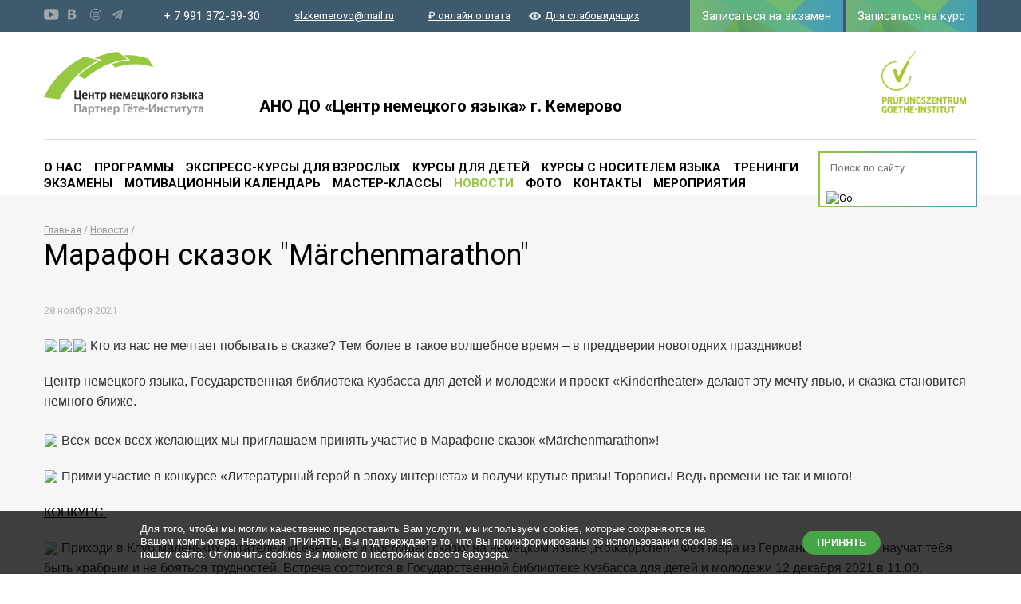

--- FILE ---
content_type: text/html; charset=utf-8
request_url: https://slz-kemerovo.ru/news/122-polozhenie-konkursa-novogodnego-kostyuma-deutsches-marchen-in-russland
body_size: 31028
content:
<!DOCTYPE html>
<html xmlns="http://www.w3.org/1999/xhtml" lang="ru-ru">
<head>
	<meta name="viewport" content="width=device-width">
	<base href="https://slz-kemerovo.ru/news/122-polozhenie-konkursa-novogodnego-kostyuma-deutsches-marchen-in-russland" />
	<meta http-equiv="content-type" content="text/html; charset=utf-8" />
	<meta name="keywords" content="новости центр немецкого языка кемерово" />
	<meta name="description" content="Все новости центра изучения немецкого языка  в Кемерово вы можете узнать на сайте или в группах  одной из социальных сетей. " />
	<title>Марафон сказок &quot;Märchenmarathon&quot;</title>
	<link href="/templates/was_hd/favicon.ico" rel="shortcut icon" type="image/vnd.microsoft.icon" />
	<link href="/templates/was_hd/css/jquery-ui.min.css" rel="stylesheet" type="text/css" media="screen, print" />
	<link href="/templates/was_hd/css/fancybox.css" rel="stylesheet" type="text/css" media="screen, print" />
	<link href="/templates/was_hd/css/styles.css" rel="stylesheet" type="text/css" media="screen, print" />
	<link href="/templates/was_hd/css/special.css" rel="stylesheet" type="text/css" media="screen, print" />
	<link href="/templates/was_hd/css/additional.css" rel="stylesheet" type="text/css" media="screen, print" />
	<link href="https://fonts.googleapis.com/css?family=Roboto:300,400,500,700,700italic,500italic,400italic&subset=latin,cyrillic" rel="stylesheet" type="text/css" media="screen, print" />
	<script src="/templates/was_hd/js/jquery.js" type="text/javascript"></script>
	<script src="/templates/was_hd/js/jquery.onscreen.min.js" type="text/javascript"></script>
	<script src="/templates/was_hd/js/jquery.fancybox.js" type="text/javascript"></script>
	<script src="/templates/was_hd/js/jquery.tools.min.js" type="text/javascript"></script>
	<script src="/templates/was_hd/js/jQuery.fileinput.js" type="text/javascript"></script>
	<script src="/templates/was_hd/js/jquery.ui.datepicker-ru.js" type="text/javascript"></script>
	<script src="/templates/was_hd/js/jquery-ui.min.js" type="text/javascript"></script>
	<script src="/templates/was_hd/js/jquery.validate.min.js" type="text/javascript"></script>
	<script src="/templates/was_hd/js/jquery.cookie.js" type="text/javascript"></script>
	<script src="/templates/was_hd/js/main.js" type="text/javascript"></script>

  <script src="https://api-maps.yandex.ru/2.1/?lang=ru_RU" type="text/javascript"></script>
  <!-- Top.Mail.Ru counter -->
<script type="text/javascript">
var _tmr = window._tmr || (window._tmr = []);
_tmr.push({id: "3327481", type: "pageView", start: (new Date()).getTime()});
(function (d, w, id) {
  if (d.getElementById(id)) return;
  var ts = d.createElement("script"); ts.type = "text/javascript"; ts.async = true; ts.id = id;
  ts.src = "https://top-fwz1.mail.ru/js/code.js";
  var f = function () {var s = d.getElementsByTagName("script")[0]; s.parentNode.insertBefore(ts, s);};
  if (w.opera == "[object Opera]") { d.addEventListener("DOMContentLoaded", f, false); } else { f(); }
})(document, window, "tmr-code");
</script>
<noscript><div><img src="https://top-fwz1.mail.ru/counter?id=3327481;js=na" style="position:absolute;left:-9999px;" alt="Top.Mail.Ru" /></div></noscript>
<!-- /Top.Mail.Ru counter -->
<!-- Yandex.Metrika counter -->
<script type="text/javascript" >
   (function(m,e,t,r,i,k,a){m[i]=m[i]||function(){(m[i].a=m[i].a||[]).push(arguments)};
   m[i].l=1*new Date();
   for (var j = 0; j < document.scripts.length; j++) {if (document.scripts[j].src === r) { return; }}
   k=e.createElement(t),a=e.getElementsByTagName(t)[0],k.async=1,k.src=r,a.parentNode.insertBefore(k,a)})
   (window, document, "script", "https://mc.yandex.ru/metrika/tag.js", "ym");

   ym(95077247, "init", {
        clickmap:true,
        trackLinks:true,
        accurateTrackBounce:true
   });
</script>
<noscript><div><img src="https://mc.yandex.ru/watch/95077247" style="position:absolute; left:-9999px;" alt="" /></div></noscript>
<!-- /Yandex.Metrika counter -->
</head>
<body class="site  com_news view-item no-layout no-task itemid-118">
	<!-- Body -->
	<div id="main">
    <div class="middle clearfix">
      <div class="center">
                          <div class="content">
          
<ul class="breadcrumbs">
<li><a href="/" class="pathway">Главная</a></li> <li><a href="/news" class="pathway">Новости</a></li> </ul>

          <h1>Марафон сказок "Märchenmarathon"</h1>
          
<div class="article">
  <div class="date">28 ноября 2021</div>
  <div class="txt"><p><span style="font-family: arial, helvetica, sans-serif; font-size: 12pt;"></span></p>
<p><span style="font-family: arial, helvetica, sans-serif; font-size: 12pt;"><img src="https://vk.com/emoji/e/e29d84_2x.png" alt="❄" class="emoji" style="color: rgba(0, 0, 0, 0); width: 16px; height: 16px; vertical-align: -3px; display: inline-block; overflow: hidden; margin: 0px 1px; font-family: -apple-system, BlinkMacSystemFont, Roboto, 'Helvetica Neue', Geneva, 'Noto Sans Armenian', 'Noto Sans Bengali', 'Noto Sans Cherokee', 'Noto Sans Devanagari', 'Noto Sans Ethiopic', 'Noto Sans Georgian', 'Noto Sans Hebrew', 'Noto Sans Kannada', 'Noto Sans Khmer', 'Noto Sans Lao', 'Noto Sans Osmanya', 'Noto Sans Tamil', 'Noto Sans Telugu', 'Noto Sans Thai', sans-serif, arial, Tahoma, verdana; font-size: 13px;" /><img src="https://vk.com/emoji/e/e29d84_2x.png" alt="❄" class="emoji" style="color: rgba(0, 0, 0, 0); width: 16px; height: 16px; vertical-align: -3px; display: inline-block; overflow: hidden; margin: 0px 1px; font-family: -apple-system, BlinkMacSystemFont, Roboto, 'Helvetica Neue', Geneva, 'Noto Sans Armenian', 'Noto Sans Bengali', 'Noto Sans Cherokee', 'Noto Sans Devanagari', 'Noto Sans Ethiopic', 'Noto Sans Georgian', 'Noto Sans Hebrew', 'Noto Sans Kannada', 'Noto Sans Khmer', 'Noto Sans Lao', 'Noto Sans Osmanya', 'Noto Sans Tamil', 'Noto Sans Telugu', 'Noto Sans Thai', sans-serif, arial, Tahoma, verdana; font-size: 13px;" /><img src="https://vk.com/emoji/e/e29d84_2x.png" alt="❄" class="emoji" style="color: rgba(0, 0, 0, 0); width: 16px; height: 16px; vertical-align: -3px; display: inline-block; overflow: hidden; margin: 0px 1px; font-family: -apple-system, BlinkMacSystemFont, Roboto, 'Helvetica Neue', Geneva, 'Noto Sans Armenian', 'Noto Sans Bengali', 'Noto Sans Cherokee', 'Noto Sans Devanagari', 'Noto Sans Ethiopic', 'Noto Sans Georgian', 'Noto Sans Hebrew', 'Noto Sans Kannada', 'Noto Sans Khmer', 'Noto Sans Lao', 'Noto Sans Osmanya', 'Noto Sans Tamil', 'Noto Sans Telugu', 'Noto Sans Thai', sans-serif, arial, Tahoma, verdana; font-size: 13px;" />&nbsp;Кто из нас не мечтает побывать в сказке? Тем более в такое волшебное время &ndash; в преддверии новогодних праздников!</span><br style="font-family: -apple-system, BlinkMacSystemFont, Roboto, 'Helvetica Neue', Geneva, 'Noto Sans Armenian', 'Noto Sans Bengali', 'Noto Sans Cherokee', 'Noto Sans Devanagari', 'Noto Sans Ethiopic', 'Noto Sans Georgian', 'Noto Sans Hebrew', 'Noto Sans Kannada', 'Noto Sans Khmer', 'Noto Sans Lao', 'Noto Sans Osmanya', 'Noto Sans Tamil', 'Noto Sans Telugu', 'Noto Sans Thai', sans-serif, arial, Tahoma, verdana; font-size: 13px;" /><span style="font-family: arial, helvetica, sans-serif; font-size: 12pt;"></span></p>
<p><span style="font-family: arial, helvetica, sans-serif; font-size: 12pt;">Центр немецкого языка, Государственная библиотека Кузбасса для детей и молодежи и проект &laquo;Kindertheater&raquo; делают эту мечту явью, и сказка становится немного ближе.</span><br style="font-family: -apple-system, BlinkMacSystemFont, Roboto, 'Helvetica Neue', Geneva, 'Noto Sans Armenian', 'Noto Sans Bengali', 'Noto Sans Cherokee', 'Noto Sans Devanagari', 'Noto Sans Ethiopic', 'Noto Sans Georgian', 'Noto Sans Hebrew', 'Noto Sans Kannada', 'Noto Sans Khmer', 'Noto Sans Lao', 'Noto Sans Osmanya', 'Noto Sans Tamil', 'Noto Sans Telugu', 'Noto Sans Thai', sans-serif, arial, Tahoma, verdana; font-size: 13px;" /><br style="font-family: -apple-system, BlinkMacSystemFont, Roboto, 'Helvetica Neue', Geneva, 'Noto Sans Armenian', 'Noto Sans Bengali', 'Noto Sans Cherokee', 'Noto Sans Devanagari', 'Noto Sans Ethiopic', 'Noto Sans Georgian', 'Noto Sans Hebrew', 'Noto Sans Kannada', 'Noto Sans Khmer', 'Noto Sans Lao', 'Noto Sans Osmanya', 'Noto Sans Tamil', 'Noto Sans Telugu', 'Noto Sans Thai', sans-serif, arial, Tahoma, verdana; font-size: 13px;" /><span style="font-family: arial, helvetica, sans-serif; font-size: 12pt;"><img src="https://vk.com/emoji/e/e29883_2x.png" alt="☃" class="emoji" style="color: rgba(0, 0, 0, 0); width: 16px; height: 16px; vertical-align: -3px; display: inline-block; overflow: hidden; margin: 0px 1px; font-family: -apple-system, BlinkMacSystemFont, Roboto, 'Helvetica Neue', Geneva, 'Noto Sans Armenian', 'Noto Sans Bengali', 'Noto Sans Cherokee', 'Noto Sans Devanagari', 'Noto Sans Ethiopic', 'Noto Sans Georgian', 'Noto Sans Hebrew', 'Noto Sans Kannada', 'Noto Sans Khmer', 'Noto Sans Lao', 'Noto Sans Osmanya', 'Noto Sans Tamil', 'Noto Sans Telugu', 'Noto Sans Thai', sans-serif, arial, Tahoma, verdana; font-size: 13px;" />&nbsp;Всех-всех всех желающих мы приглашаем принять участие в Марафоне сказок &laquo;M&auml;rchenmarathon&raquo;!</span></p>
<p><span style="font-family: arial, helvetica, sans-serif; font-size: 12pt;"><img src="https://vk.com/emoji/e/f09f938c_2x.png" alt="?" class="emoji" style="color: rgba(0, 0, 0, 0); width: 16px; height: 16px; vertical-align: -3px; display: inline-block; overflow: hidden; margin: 0px 1px;" />&nbsp;Прими участие в конкурсе &laquo;Литературный герой в эпоху интернета&raquo; и получи крутые призы! Торопись! Ведь времени не так и много!</span></p>
<p><span style="font-family: arial, helvetica, sans-serif; font-size: 12pt;"><a href="https://libkem.su/index.php/chitatelyam/2340-priglashaem-k-uchastiyu-v-konkurse-literaturnye-geroi-v-epokhu-interneta">КОНКУРС&nbsp;</a></span></p>
<p><span style="font-family: arial, helvetica, sans-serif; font-size: 12pt;"><img src="https://vk.com/emoji/e/f09f938c_2x.png" alt="?" class="emoji" style="color: rgba(0, 0, 0, 0); width: 16px; height: 16px; vertical-align: -3px; display: inline-block; overflow: hidden; margin: 0px 1px;" />&nbsp;Приходи в Клуб маленьких читателей &laquo;Leseecke&raquo; и послушай сказку на немецком языке &bdquo;Rotk&auml;ppchen&ldquo;. Фея Мара из Германии и Тассило научат тебя быть храбрым и не бояться трудностей. Встреча состоится в Государственной библиотеке Кузбасса для детей и молодежи 12 декабря 2021 в 11.00.</span></p>
<p><span style="font-family: arial, helvetica, sans-serif; font-size: 12pt;"><a href="https://slz-kemerovo.timepad.ru/event/1857420/">РЕГИСТРАЦИЯ</a></span></p>
<p><span style="font-family: arial, helvetica, sans-serif; font-size: 12pt;"><img src="https://vk.com/emoji/e/f09f938c_2x.png" alt="?" class="emoji" style="color: rgba(0, 0, 0, 0); width: 16px; height: 16px; vertical-align: -3px; display: inline-block; overflow: hidden; margin: 0px 1px;" />&nbsp;21 декабря 2021 в 17.30 наша фея Мара приглашает всех в Театр кукол им. А. Гайдара на представление &laquo;Самая Красная Шапочка&raquo;.</span></p>
<p><span style="font-family: arial, helvetica, sans-serif; font-size: 12pt;"><img src="https://vk.com/emoji/e/f09f938c_2x.png" alt="?" class="emoji" style="color: rgba(0, 0, 0, 0); width: 16px; height: 16px; vertical-align: -3px; display: inline-block; overflow: hidden; margin: 0px 1px;" />&nbsp;Выбери героя немецкой сказки, подготовь костюм, сфотографируйся на Новогодней ёлке с 27 декабря по 10 января и отправь фотографию на почту нашей волшебнице&nbsp;<a href="mailto:goethe-sprachassistent@slz-kemerovo.ru" style="color: var(--text_link); text-decoration: none; cursor: pointer;">goethe-sprachassistent@slz-kemerovo.ru</a>&nbsp;, чтобы принять участие в конкурсе новогоднего костюма &laquo;Deutsches M&auml;rchen in Russland&raquo;.&nbsp;</span></p>
<p><a href="/images/Положение_конкурса_.docx">ПОЛОЖЕНИЕ</a></p>
<p><a href="/images/Согласие_.doc">СОГЛАСИЕ НА ФОТО- И ВИДЕОСЪЕМКУ</a></p>
<p><span style="font-family: arial, helvetica, sans-serif; font-size: 12pt;">Партнер Центра немецкого языка Гёте-Институт уже готовит новогодние подарки победителям.&nbsp;</span></p>
<p><span style="font-family: arial, helvetica, sans-serif; font-size: 12pt;"><img src="https://vk.com/emoji/e/f09f8e8a_2x.png" alt="?" class="emoji" style="color: rgba(0, 0, 0, 0); width: 16px; height: 16px; vertical-align: -3px; display: inline-block; overflow: hidden; margin: 0px 1px;" />&nbsp;Присоединяйся к нашему сказочному марафону &laquo;M&auml;rchenmarathon&raquo;!</span></p>
<p>&nbsp;</p>
<p><img src="/images/QLXxQ4kxC14.jpeg" alt="QLXxQ4kxC14" />&nbsp;</p>
<p><a href="/images/Положение_конкурса_.pdf"></a></p></div>
</div>

<a href="/news" class="back-link">К списку новостей</a>
        </div>
              </div>
          </div>
    
    <div class="header">
      <div class="header-top-options">
        <div class="center">
          
<ul class="social-nav">
    <li>
    <a href="https://www.youtube.com/channel/UCD-bFcGVJcSegO0rQYtTy5Q?view_as=subscriber " title="YouTube">
          </a>
  </li>
    <li>
    <a href="https://vk.com/slzkemerovo" title="Вконтакте">
          </a>
  </li>
    <li>
    <a href="https://taplink.cc/deutsch_kemerowo" title="Taplink">
            <img src="/images/socnets/taplink2.png" alt="" />
          </a>
  </li>
    <li>
    <a href="https://t.me/slzkemerovo" title="Telegram">
            <img src="/images/socnets/telegram8.png" alt="" />
          </a>
  </li>
  </ul>

          <div class="top-contacts-block">
                        <div class="phone">
              + 7 991 372-39-30            </div>            
                        
            <a href="#form_callback_103" class="fancy-link recall-link" title="Заказать звонок"><img src="/modules/mod_form_callback/images/icon-call.png" alt=""></a>
<div class="hidden">
  <form action="https://slz-kemerovo.ru/news/122-polozhenie-konkursa-novogodnego-kostyuma-deutsches-marchen-in-russland" class="form splash-form form_callback" id="form_callback_103" method="post" enctype="multipart/form-data">
    <input type="hidden" name="option" value="com_form_callback" />
    <input type="hidden" name="task" value="form.apply" />
    <input type="hidden" name="jform[module_id]" value="103" />
    <input type="hidden" name="jform[page]" value="slz-kemerovo.ru/news/122-polozhenie-konkursa-novogodnego-kostyuma-deutsches-marchen-in-russland" />
    <input type="hidden" name="jform[ip]" value="3.142.119.45" />
    <input type="hidden" name="36b48c43d34705890599853152e833fa" value="1" />    
    <h3>Заказать звонок</h3>
        
    <div class="fields">
      <div class="field short">
        <label for="form_callback_103_f1" class="label">Имя</label>
        <input type="text" name="jform[field_name]" id="form_callback_103_f1" class="form-element" value="">
      </div>
      <div class="field short">
        <label for="form_callback_103_f2" class="label">Телефон</label>
        <input type="text" name="jform[field_phone]" id="form_callback_103_f2" class="form-element" value="">
      </div>
    </div>
    
    <div class="controlls"><input type="submit" value="Заказать" class="btn"></div>
  </form>
  <script>
    $(document).ready(function(){
        $("#form_callback_103").validate({
          errorPlacement: $.noop,
          rules: {
            "jform[field_phone]": {required: true}
          },
          messages: {
            "jform[field_phone]": {required: ""}
          }
        });
    });
  </script>

  </div>
                        <a href="mailto:slzkemerovo@mail.ru" class="mail">slzkemerovo@mail.ru</a>
                        <a href="http://www.slz-kemerovo.ru/stranitsa-oplaty" class="sber-payment">₽ онлайн оплата</a>            
                        <a href="/?special=1" class="special-version-link">Для слабовидящих</a>
                      </div>
        </div>
        <div class="nav-trigger">
          <span class="text">Меню</span>
          <span class="icon">
            <span></span>
            <span></span>
            <span></span>
            <span></span>
          </span>
        </div>
      </div>

      <div class="center top-header-data">
        <div class="logo">
          <a href="/">
            <img src="/images/logo.png" alt="Центр немецкого языка. Партнёр Гёте-Института" title="Центр немецкого языка. Партнёр Гёте-Института" />          </a>
        </div>
        <div class="department-top-name">
          <div class="name">АНО ДО «Центр немецкого языка» г. Кемерово</div>
                  </div>
                <div class="department-logo">
          <img src="/images/about/pruf.png" alt="АНО ДО «Центр немецкого языка» г. Кемерово" title="АНО ДО «Центр немецкого языка» г. Кемерово" />        </div>
              </div>

      <div class="center top-navigation-block">
        <div class="btns">
                    <a href="/zapis-na-ekzamen" class="btn" target="_blank">Записаться на экзамен</a>
                    <a href="/zapisatsya-na-kurs" class="btn fancy-link">Записаться на курс</a>
<!-- <a href="#form_course_104" class="btn fancy-link">Записаться на курс</a> -->
<div class="hidden">
  <form action="https://slz-kemerovo.ru/news/122-polozhenie-konkursa-novogodnego-kostyuma-deutsches-marchen-in-russland" class="form splash-form form_course" id="form_course_104" method="post" enctype="multipart/form-data">
    <input type="hidden" name="option" value="com_form_course" />
    <input type="hidden" name="task" value="form.apply" />
    <input type="hidden" name="jform[module_id]" value="104" />
    <input type="hidden" name="jform[page]" value="slz-kemerovo.ru/news/122-polozhenie-konkursa-novogodnego-kostyuma-deutsches-marchen-in-russland" />
    <input type="hidden" name="jform[ip]" value="3.142.119.45" />
    <input type="hidden" name="36b48c43d34705890599853152e833fa" value="1" />    
    <h3>Запись на курс</h3>
        
    <div class="fields">
      <div class="field short">
        <label for="form_course_104_f1" class="label">Имя</label>
        <input type="text" name="jform[field_name]" id="form_course_104_f1" class="form-element" value="">
      </div>
      <div class="field short">
        <label for="form_course_104_f2" class="label">Фамилия</label>
        <input type="text" name="jform[field_surname]" id="form_course_104_f2" class="form-element" value="">
      </div>
      <div class="field short">
        <label for="form_course_104_f3" class="label">Телефон</label>
        <input type="text" name="jform[field_phone]" id="form_course_104_f3" class="form-element" value="">
      </div>
      <div class="field short">
        <label for="form_course_104_f4" class="label">E-mail</label>
        <input type="text" name="jform[field_email]" id="form_course_104_f4" class="form-element" value="">
      </div>
    </div>
    
    <div class="field">
      <label for="form_course_104_f5" class="label">Ваш уровень</label>
      <select name="jform[field_level]" id="form_course_104_f5">
                <option value="0" selected="selected">Не знаю, хочу пройти тест</option>
                <option value="1">Высокий</option>
                <option value="2">Средний</option>
                <option value="3">Низкий</option>
              </select>
    </div>
    <div class="field">
      <label for="form_course_104_f6" class="label">Комментарий</label>
      <textarea name="jform[field_text]" id="form_course_104_f6" cols="30" rows="10" class="form-element" placeholder="Здравствуйте. Меня интересуют индивидуальные утренние курсы..."></textarea>
    </div>
    
    <div class="controlls"><input type="submit" value="Отправить заявку" class="btn"></div>
    
    <div class="extra">Отправьте заявку и мы свяжемся с вами в ближайшее время.</div>
  <div style="overflow: hidden;">
	<p onClick="toggle_show('soglashenie')" style="text-decoration: underline; cursor: pointer;">Нажимая кнопку "Отправить заявку", вы подтверждаете согласие на обработку персональных данных </p>
	<p id="soglashenie" style="display: none; text-align: justify; ">
    Соглашение об обработке персональных данных. Настоящим, в целях исполнения положений ФЗ РФ №152-ФЗ от 27.07.2006 года «О персональных данных», 
    я даю свое согласие на обработку АНО ДО «Центру немецкого языка» г. Кемерово 
    моих персональных данных и предоставляю право совершать все действия (операции) со своими персональными данными, 
    включая сбор, систематизацию, накопление, хранение, уточнение (обновление, изменение), извлечение, использование, 
    распространение (в том числе передачу), обезличивание, блокирование, удаление, уничтожение. 
    Согласие распространяется на информацию, вводимую в полях регистрации данного сайта. 
    Согласие может быть отозвано полностью или частично по моей инициативе на основании 
    личного письменного заявления в адрес АНО ДО «Центра немецкого языка» г. Кемерово.</p>
    </div>  
    
    
  </form>
  <script type="text/javascript">
function toggle_show(id) {
	document.getElementById(id).style.display = document.getElementById(id).style.display == 'none' ? 'block' : 'none';
}
</script>

  <script type="text/javascript">
function toggle_show(id) {
	document.getElementById(id).style.display = document.getElementById(id).style.display == 'none' ? 'block' : 'none';
}
</script>
  <script>
    $(document).ready(function(){
        $("#form_course_104").validate({
          errorPlacement: $.noop,
          rules: {
            "jform[field_name]": {required: true},
            "jform[field_surname]": {required: true},
            "jform[field_phone]": {required: true},
            "jform[field_email]": {email: true}
          },
          messages: {
            "jform[field_name]": {required: ""},
            "jform[field_surname]": {required: ""},
            "jform[field_phone]": {required: ""},
            "jform[field_email]": {email: ""}
          }
        });
    });
  </script>

  </div>
        </div>

        <ul class="main-nav ">
<li class="item-156 parent"><a href="/o-nas" >О нас</a></li><li class="item-158 parent"><a href="/kursy-nemetskogo-yazyka" >Программы </a></li><li class="item-547"><a href="/ekspress-kursy-dlya-vzroslykh" >Экспресс-курсы для взрослых</a></li><li class="item-544"><a href="/kursy-nemetskogo-yazyka/raspisanie-kursov-dlya-detej-i-podrostkov" >Курсы для детей</a></li><li class="item-549"><a href="/kursy-s-nositelem-yazyka" >Курсы с носителем языка</a></li><li class="item-548"><a href="/podgotovka-k-ekzamenu" >Тренинги</a></li><li class="item-155 parent"><a href="/ekzameny" >Экзамены</a></li><li class="item-531"><a href="/motivatsionnyj-kalendar" >Мотивационный календарь</a></li><li class="item-461"><a href="/obuchenie-v-germanii" >Мастер-классы</a></li><li class="item-118 current active"><a href="/news" >Новости</a></li><li class="item-172"><a href="/gallery" >Фото</a></li><li class="item-160"><a href="/kontakty" >Контакты</a></li><li class="item-159 parent"><a href="/events/calendar" >Мероприятия</a></li></ul>
        
        
<form action="/search?view=search" class="top-search-form">
  <input type="text" name="q" placeholder="Поиск по сайту">
  <input type="image" src="/modules/mod_searchnew/images/icon-search.png" alt="Go">
</form>
      </div>
    </div>
    
    <div class="footer">
			<div class="center">
				<div class="copyright">
					&copy; 2016 — АНО ДО «Центр немецкого языка», г. Кемерово										<div class="certified">
            Сертифицировано Гёте-Институтом в Мюнхене          </div>
          				</div>
				
        <ul class="main-nav ">
<li class="item-219"><a href="/o-nas" >О нас</a></li><li class="item-122 current active"><a href="/news" >Новости</a></li><li class="item-221"><a href="/kursy-nemetskogo-yazyka" >Курсы немецкого</a></li><li class="item-222"><a href="/ekzameny" >Экзамены</a></li><li class="item-223"><a href="/?Itemid=159" >Мероприятия</a></li><li class="item-224"><a href="/gallery" >Фотогалерея</a></li><li class="item-225"><a href="/kontakty" >Контакты</a></li><li class="item-237"><a href="/svedeniya-ob-organizacii" >Сведения об образовательной организации</a></li><li class="item-495"><a href="/normativnye-dokumenty-obrazovatelnoj-organizatsii" >Нормативные документы образовательной организации</a></li></ul>
<div id="cookieBanner">
<div class="cookieContent">
<span class="cookieText">
Для того, чтобы мы могли качественно предоставить Вам услуги, мы используем cookies, которые сохраняются на Вашем компьютере. Нажимая ПРИНЯТЬ, Вы подтверждаете то, что Вы проинформированы об использовании cookies на нашем сайте. Отключить cookies Вы можете в настройках своего браузера.</span>
<span class="cookieButton">
 <div id="acceptCookies" onclick="document.getElementById('cookieBanner').style.display='none';jQuery.cookie('hiderolikmodal', true, {expires: 1, path: '/'});">ПРИНЯТЬ</div>
</span>
</div>
</div>
<style>
#cookieBanner {position: fixed;width: 100%;background-color: rgba(0, 0, 0, 0.75);left: 0;bottom: 0;z-index: 300;color: #fff;display: none}
#acceptCookies {display: inline-block;background-color: #46a546;color: #fff;text-decoration: none;padding: 6px 18px;text-align: center;border-radius: 18px;font-weight: bold;}
#acceptCookies:hover{cursor: pointer;background-color: #3d8f3d}
.cookieContent {margin: 0 auto;width: 928px;padding: 15px 25px;font-family: Arial;font-size: 13px;color: #fff;}
.cookieText {display: inline-block;width: 80%;line-height: 16px;cursor: default;}
.cookieButton {padding: 10px 0;display: block;float: right;}
@media (max-width: 991.98px) {.cookieContent {width: 768px;}}
@media (max-width: 800px) {.cookieContent {width: 600px;}}
@media (max-width: 628px) {.cookieContent {width: 100%;}.cookieText {display: block;}.cookieButton {float: none;}}
</style>
<script>
jQuery.cookie=function(e,i,r){if("undefined"==typeof i){var p=null;if(document.cookie&&""!=document.cookie)for(var u=document.cookie.split(";"),c=0;c<u.length;c++){var m=jQuery.trim(u[c]);if(m.substring(0,e.length+1)==e+"="){p=decodeURIComponent(m.substring(e.length+1));break}}return p}r=r||{},null===i&&(i="",r.expires=-1);var o="";if(r.expires&&("number"==typeof r.expires||r.expires.toUTCString)){var n;"number"==typeof r.expires?(n=new Date,n.setTime(n.getTime()+24*r.expires*60*60*1e3)):n=r.expires,o="; expires="+n.toUTCString()}var t=r.path?"; path="+r.path:"",s=r.domain?"; domain="+r.domain:"",a=r.secure?"; secure":"";document.cookie=[e,"=",encodeURIComponent(i),o,t,s,a].join("")};
jQuery(function() {
if (!jQuery.cookie('hiderolikmodal')) {
var delay_popup = 1000;
setTimeout("document.getElementById('cookieBanner').style.display='block'", delay_popup);
}
});
</script>

        
        
<ul class="social-nav">
    <li>
    <a href="https://www.youtube.com/channel/UCD-bFcGVJcSegO0rQYtTy5Q?view_as=subscriber " title="YouTube">
          </a>
  </li>
    <li>
    <a href="https://vk.com/slzkemerovo" title="Вконтакте">
          </a>
  </li>
    <li>
    <a href="https://taplink.cc/deutsch_kemerowo" title="Taplink">
            <img src="/images/socnets/taplink2.png" alt="" />
          </a>
  </li>
    <li>
    <a href="https://t.me/slzkemerovo" title="Telegram">
            <img src="/images/socnets/telegram8.png" alt="" />
          </a>
  </li>
  </ul>

        <a href="https://my.goethe.de" target="_blank" class="my-goete-link">Мой GOETHE.DE</a>
      </div>
		</div>
		
		<div class="up-link"></div>
	</div>

	
<!--LiveInternet counter--><script type="text/javascript"><!--
document.write("<a href='http://www.liveinternet.ru/click' "+
"target=_blank><img src='//counter.yadro.ru/hit?t44.15;r"+
escape(document.referrer)+((typeof(screen)=="undefined")?"":
";s"+screen.width+"*"+screen.height+"*"+(screen.colorDepth?
screen.colorDepth:screen.pixelDepth))+";u"+escape(document.URL)+
";"+Math.random()+
"' alt='' title='LiveInternet' "+
"border='0' width='31' height='31'><\/a>")
//--></script><!--/LiveInternet-->



</body>
</html>

--- FILE ---
content_type: text/css
request_url: https://slz-kemerovo.ru/templates/was_hd/css/styles.css
body_size: 157214
content:
/* Welcome to Compass. In this file you should write your main styles. (or centralize your imports) Import this file using the following HTML or equivalent: <link href="/stylesheets/screen.css" media="screen, projection" rel="stylesheet" type="text/css" /> */
html, body, div, span, applet, object, iframe, h1, h2, h3, h4, h5, h6, p, blockquote, pre, a, abbr, acronym, address, big, cite, code, del, dfn, em, img, ins, kbd, q, s, samp, small, strike, strong, sub, sup, tt, var, b, u, i, center, dl, dt, dd, ol, ul, li, fieldset, form, label, legend, table, caption, tbody, tfoot, thead, tr, th, td, .article table th, article, aside, canvas, details, embed, figure, figcaption, footer, header, hgroup, menu, nav, output, ruby, section, summary, time, mark, audio, video { margin: 0; padding: 0; border: 0; font: inherit; font-size: 100%; vertical-align: baseline; }

html { line-height: 1; }

ol, ul { list-style: none; }

table { border-collapse: collapse; border-spacing: 0; }

caption, th, td, .article table th { text-align: left; font-weight: normal; vertical-align: middle; }

q, blockquote { quotes: none; }
q:before, q:after, blockquote:before, blockquote:after { content: ""; content: none; }

a {
	-webkit-transition: color 0.2s cubic-bezier(0.25, 0.46, 0.45, 0.94);
	-moz-transition: color 0.2s cubic-bezier(0.25, 0.46, 0.45, 0.94);
	transition: color 0.2s cubic-bezier(0.25, 0.46, 0.45, 0.94);
}

a img { border: none; }

article, aside, details, figcaption, figure, footer, header, hgroup, main, menu, nav, section, summary { display: block; }

* { outline: none; }

body, html { margin: 0; padding: 0; color: #000; height: 100%; min-width: 1200px; background: #FFF; }

body { font: 13px/18px 'Roboto','Trebuchet MS', Tahoma, Verdana, sans-serif; backface-visibility: hidden; }

h1 { font-size: 36px; line-height: 45px; font-weight: normal; margin: 0 0 35px; }
h1:first-child { margin-top: 0; }

h2 { font-size: 20px; line-height: 26px; margin: 30px 0 20px; font-weight: bold; color: #96c841; }
h2:first-child { margin-top: 0; }
h2 a { color: #000; text-decoration: none; }

h3 { font-size: 18px; line-height: 24px; margin: 25px 0 10px; font-weight: 500; color: #333; }
h3:first-child { margin-top: 0; }

h4 { font-size: 15px; line-height: 20px; color: #000; font-weight: bold; margin: 25px 0 10px; }
h4:first-child { margin-top: 0; }

h5 { font-size: 15px; line-height: 20px; color: #96c841; font-weight: bold; margin: 25px 0 10px; }
h5:first-child { margin-top: 0; }

a { color: #000; }

a:hover { color: #96c83e; }

p { margin-bottom: 10px; }

.center { width: 1170px; margin: 0 auto; position: relative; }

.middle { padding: 280px 0 195px; }

.middle:after { content: ''; display: table; clear: both; }

.index .middle { padding: 250px 0 155px; }

#main { min-height: 100%; position: relative; background-color: #f6f6f6; z-index: 1; }

.index #main { background-color: #FFF; }

.sidebar + .content { float: left; width: 870px; }

.sidebar { float: right; width: 270px; margin-top: 103px; }

.social-nav li { display: inline-block; vertical-align: middle; margin-left: 8px; }
.social-nav li:first-child { margin-left: 0; }
.social-nav a { display: inline-block; height: 16px; width: 16px; vertical-align: middle; background-repeat: no-repeat; background-position: 0 50%; opacity: .66; }
.social-nav a:hover { opacity: 1; }
.social-nav a[href*=vk], .social-nav a[href*=vkontakte] { background-image: url([data-uri]); }
.social-nav a[href*=fb], .social-nav a[href*=facebook] { background-image: url([data-uri]); }
.social-nav a[href*='ok.ru'], .social-nav a[href*=odnoklassniki] { background-image: url([data-uri]); }
.social-nav a[href*=lj], .social-nav a[href*=livejournal] { background-image: url([data-uri]); }
.social-nav a[href*=google] { background-image: url([data-uri]); }
.social-nav a[href*=tw], .social-nav a[href*=twitter] { background-image: url([data-uri]); }
.social-nav a[href*=youtube] { background-image: url([data-uri]); width: 19px; }
.social-nav a[href*=inst], .social-nav a[href*=instagram] { background-image: url([data-uri]); }
.social-nav a[href*=telegram] { background-image: url(/images/socnets/telegram_black.png);}

.sidebar-nav { background-color: #FFF; box-shadow: 0 1px 6px rgba(0, 0, 0, 0.21); padding: 17px 30px; font-size: 15px; margin-bottom: 30px; }
.sidebar-nav li { margin: 10px 0; padding-left: 15px; }
.sidebar-nav li:before { content: ''; position: absolute; margin-left: -15px; width: 4px; height: 4px; border: 1px solid #96c83e; margin-top: 7px; }
.sidebar-nav .current a { text-decoration: none; color: #96c83e; }

.back-link { color: #333; display: inline-block; margin-top: 30px; }

.mail-link { margin-left: 25px; color: #333; }
.mail-link:before { content: ''; position: absolute; background: url([data-uri]) 0 0 no-repeat; width: 12px; height: 10px; margin-left: -25px; margin-top: 5px; }

/* My style  */

.vpervye {
    display: flex;
    box-sizing: border-box;
    justify-content: space-around;
    margin: 70px 0 40px 0;
}
.vpervye-img {
    width: 15%;
    display: flex;
    align-items: center;
    background-color: #dfdfdf;
    padding: 20px;
}
.vpervye-img img {
 margin: 0 auto; 
     width: 65%;
}



.vpervye-text {
    background: #429cb9 url(../images/design/bg-main-banner.jpg) 0 50% no-repeat;
    color: #fff;
    text-align: center;
    padding: 20px 20px 15px 20px;
    width: 85%;
}

.vpervye-text-orange {
    background: #f7a31d url(../images/design/bg-main-banner-orange.jpg) 0 50% no-repeat;
    color: #fff;
    text-align: center;
    padding: 20px 20px 15px 20px;
    width: 85%;
}

.vpervye-text h1, .vpervye-text-orange h1 {
    margin-top: 10px;
    margin-bottom: 0;
    font-size: 20px;
    line-height: 38px;
    font-weight: bold;
    text-transform: uppercase;
}



/* //My style*/



/*Elements*/
input, textarea, select, button { outline: none; font: inherit; margin: 0; }

img, area { outline: none; }

.breadcrumbs { font-size: 12px; color: #949699; }
.breadcrumbs li { display: inline-block; }
.breadcrumbs li:after { content: ' / '; }
.breadcrumbs a { color: #949699; }
.breadcrumbs a:hover { color: #000; }

.article { color: #333; line-height: 24px; }
.article img {max-width: 100%; height: auto;}
.article b, .article strong { font-weight: bold; }
.article .date { color: #b7b7b7; margin-bottom: 15px; }
.article p { margin-bottom: 20px; }
.article em { color: #aeaeae; font-style: italic; }
.article .table-holder { position: relative;}
.article table { border-collapse: collapse; margin-bottom: 20px; }
.article table td, .article table th { padding: 15px 20px; border: 1px solid #b5b5b5; }
/*.article table td:first-child, .article table th:first-child { padding-left: 0; }*/
/*.article table tr:last-child td, .article table tr:last-child th { border: none; }*/
.article table th { border-bottom: 2px solid #b5b5b5; font-weight: bold; text-align-last: auto; }
.article li { margin: 10px 0; padding-left: 15px; }
.article li li { color: #515151; }
.article ul { margin: 15px 0; }
.article ul li:before { content: '\2013'; position: absolute; margin-left: -15px; color: #96c841; }
.article ol { margin: 15px 0; counter-reset: no; }
.article ol li:before { content: counter(no) "."; counter-increment: no; position: absolute; margin-left: -15px; color: #333; }

.btn, a.btn { -webkit-transition: all 0.5s cubic-bezier(0.25, 0.46, 0.45, 0.94); -moz-transition: all 0.5s cubic-bezier(0.25, 0.46, 0.45, 0.94); transition: all 0.5s cubic-bezier(0.25, 0.46, 0.45, 0.94); display: inline-block; font-size: 15px; line-height: 20px; border: none; background: #7dba66 url([data-uri]) 50% 50% no-repeat; min-width: 80px; text-decoration: none; text-align: center; padding: 10px 15px; color: #FFF; cursor: pointer; box-sizing: border-box; }

.fb-page, 
.fb-page span, 
.fb-page span iframe[style] { 
    width: 100% !important; 
}

.ui-datepicker .ui-datepicker-calendar td.ui-datepicker-today a, .ui-datepicker .ui-datepicker-calendar .article table th.ui-datepicker-today a, .article table .ui-datepicker .ui-datepicker-calendar th.ui-datepicker-today a, .ui-datepicker .ui-datepicker-calendar td.ui-datepicker-today span, .ui-datepicker .ui-datepicker-calendar .article table th.ui-datepicker-today span, .article table .ui-datepicker .ui-datepicker-calendar th.ui-datepicker-today span, .scroll:hover, .pagination .pages a.page:hover, .top-search-form, .section-content .main-tabs .tabs li a.active, .levels .level-descriptions-block, .main-tabs .tabs li a.active, .rainbow-block .block-content, .ui-datepicker .ui-datepicker-calendar td.ui-datepicker-today a, .ui-datepicker .ui-datepicker-calendar .article table th.ui-datepicker-today a, .article table .ui-datepicker .ui-datepicker-calendar th.ui-datepicker-today a, a.scroll:hover, .pagination .pages a.page:hover, a.top-search-form, .section-content .main-tabs .tabs li a.active, .levels a.level-descriptions-block, .main-tabs .tabs li a.active, .rainbow-block a.block-content { background: #FFF; border-style: solid; border-width: 2px 0; color: #505050; border-image: linear-gradient(to right, #93c645, #409bbc) 100% 1 100% 1; background-image: -o-linear-gradient(right, #92C645 0%, #409BBC 100%) 100% 1 100% 1; background-image: -moz-linear-gradient(right, #92C645 0%, #409BBC 100%) 100% 1 100% 1; background-image: -webkit-linear-gradient(right, #92C645 0%, #409BBC 100%) 100% 1 100% 1; background-image: -ms-linear-gradient(right, #92C645 0%, #409BBC 100%) 100% 1 100% 1; background-image: linear-gradient(to right, #92C645 0%, #409BBC 100%) 100% 1 100% 1; padding: 8px 15px; box-shadow: 2px 0 0 #93c645 inset, -2px 0 0 #409bbc inset; }

.custom-file .btn, .btn, .custom-file a.btn, a.btn {
-webkit-transition: all 0.5s cubic-bezier(0.25, 0.46, 0.45, 0.94);
-moz-transition: all 0.5s cubic-bezier(0.25, 0.46, 0.45, 0.94);
transition: all 0.5s cubic-bezier(0.25, 0.46, 0.45, 0.94);
}

.custom-file:hover .btn, .btn:hover, .custom-file:hover a.btn, a.btn:hover, a.btn_pay:hover { background-image: url([data-uri]); }


button.btn::-moz-focus-inner, input.btn::-moz-focus-inner { margin: -1px 0; padding: 0; }

.form .field { margin-bottom: 30px; width: 360px; position: relative; }
.form .label { display: block; margin-bottom: 5px; color: #313131; font-size: 14px; margin-bottom: 3px; }
.form .custom-file { position: relative; overflow: hidden; display: inline-block; }
.form .custom-file input { background: none repeat scroll 0 0 transparent; border: 0 none; cursor: pointer; height: 100px; opacity: 0; outline: medium none; position: absolute; z-index: 999; }
.form .custom-file .feedback { display: inline-block; border-bottom: 1px dotted; margin-left: 10px; color: #787878; font-weight: 300; }
.form .custom-input { display: inline-block; }
.form .custom-input input { position: absolute; opacity: 0; }
.form .custom-input input + label { cursor: pointer; position: relative; }
.form .custom-input input + label:before { display: inline-block; width: 12px; height: 12px; border: 2px solid #cdcdcd; margin-right: 5px; position: relative; vertical-align: middle; content: ''; }
.form .custom-input input:disabled + label { opacity: .8; cursor: default; color: #888; }
.form .custom-input input:disabled + label:after { opacity: .5; }
.form .custom-input input[type=checkbox]:checked + label:before { background: #96c83e url([data-uri]) 50% 50% no-repeat; border-color: #96c83e; }
.form .custom-input input[type=radio] + label:before { border-radius: 50%; }
.form .custom-input input[type=radio]:checked + label:before { width: 6px; height: 6px; border-color: #96c83e; border-width: 5px; }
.form .form-element { background-color: #FFF; border: 1px solid #cdcdcd; padding: 8px 10px; box-sizing: border-box; min-height: 21px; line-height: 21px; font-size: 14px; width: 100%; vertical-align: top; }
.form .form-element[disabled], .form .form-element.ui-state-disabled { color: #b8b8b8; border-color: #EEE; }
.form .form-element.ui-selectmenu-button { padding-right: 25px; }
.form .form-element.ui-selectmenu-button span.ui-selectmenu-text { padding: 0; line-height: inherit; }
.form .form-element:focus { border-color: #96c83e; }
.form .form-element.datepicker { background: #fff url([data-uri]) right 10px top 50% no-repeat; }
.form .form-element.error { border-color: #F00; color: #F00; }
.form .form-element + .form-element { margin-top: 30px; }
.form textarea.form-element { overflow: auto; resize: vertical; height: 125px; }
.form .error-text { color: #f00; position: absolute; right: 0; top: 0; }
.form .ui-selectmenu-button[aria-expanded=true] { border-bottom: none; font-size: 14px; }
.form .ui-selectmenu-button .ui-icon { position: absolute; width: 12px; height: 7px; right: 10px; top: 50%; margin-top: -3px; background: url([data-uri]) 0 0 no-repeat; }
.form .ui-selectmenu-button + select + .ui-selectmenu-button { margin-top: 30px; }
.form .range-block { display: inline-block; vertical-align: middle; }
.form .range-block .form-element { vertical-align: middle; width: 41px; text-align: center; padding-left: 0; padding-right: 0; }
.form .range-block .range { display: inline-block; width: 150px; position: relative; height: 3px; background-color: #DDD; margin: 0 15px; vertical-align: middle; }
.form .range-block .ui-slider-range { height: 3px; background-color: #cdcdcd; z-index: auto; }
.form .range-block .ui-slider-handle { position: absolute; background-color: #fff; border-radius: 50%; width: 11px; height: 11px; border: 3px solid #cdcdcd; top: -7px; z-index: auto; }
.form .extra { margin-top: 20px; color: #818181; font-style: italic; }
.form .controlls { margin-top: 30px; }
.form .fields + .controlls { margin-top: 0; }
.form .option { float: right; }

.splash-form.form { width: 570px; }
.splash-form.form.small { width: 415px; }
.splash-form.form .field { width: 100%; }
.splash-form.form .short { display: inline-block; width: 270px; vertical-align: top; }
.splash-form.form .fields .short:nth-child(even) { float: right; }
.splash-form h3 { text-transform: uppercase; }

.sidebar .form .field { width: auto; }

.filter-form .field { display: inline-block; margin: 0; }

.filter-form .field.year { width: 76px; margin-right: 4px; }

.filter-form .field.month { width: 96px; }

.filter-form .controlls { margin-top: 20px; }

.filter-form .controlls a { font-size: 13px; margin-left: 10px; }

.ui-menu .ui-state-focus, .ui-menu .ui-state-active { margin: 0; }

.ui-front.ui-selectmenu-open { z-index: 1000; }

.ui-datepicker { background-color: #FFF; width: 229px; box-shadow: 0 1px 5px rgba(0, 0, 0, 0.13); padding: 0 0 1px; }
.ui-datepicker table { width:92%; margin-left:10px; }
.ui-datepicker.ui-datepicker-inline { position: relative; }
.ui-datepicker.ui-datepicker-inline:after { content: ''; position: absolute; border-width: 11px; border-style: solid; border-color: transparent transparent #FFF #FFF; box-shadow: -3px 3px 3px rgba(0, 0, 0, 0.07); transform: rotate(-45deg); left: 50%; bottom: -11px; margin-left: -16px; position: absolute; }
.ui-datepicker .ui-datepicker-header { font-size: 13px; font-weight: bold; color: #474d50; text-transform: uppercase; padding: 10px 15px; line-height: 24px; }
.ui-datepicker .ui-datepicker-header .ui-datepicker-prev, .ui-datepicker .ui-datepicker-header .ui-datepicker-next { width: 7px; height: 12px; left: auto; padding: 5px; top: 50%; margin-top: -11px; cursor: pointer; opacity: .8; }
.ui-datepicker .ui-datepicker-header .ui-datepicker-prev:hover, .ui-datepicker .ui-datepicker-header .ui-datepicker-next:hover { opacity: 1; }
.ui-datepicker .ui-datepicker-header .ui-datepicker-prev { background: url(../images/design/larr.png) 50% 50% no-repeat; right: 30px; }
.ui-datepicker .ui-datepicker-header .ui-datepicker-next { background: url(../images/design/rarr.png) 50% 50% no-repeat; right: 5px; }
.ui-datepicker .ui-datepicker-title { text-align: left; margin: 0; }
.ui-datepicker .ui-datepicker-calendar { border-spacing: 3px; border-collapse: separate; padding: 0; }
.ui-datepicker .ui-datepicker-calendar thead { display: none; }
.ui-datepicker .ui-datepicker-calendar td, .ui-datepicker .ui-datepicker-calendar .article table th, .article table .ui-datepicker .ui-datepicker-calendar th { font-size: 12px; line-height: 24px; width: 24px; height: 24px; padding: 0; }
.ui-datepicker .ui-datepicker-calendar td:hover, .ui-datepicker .ui-datepicker-calendar .article table th:hover, .article table .ui-datepicker .ui-datepicker-calendar th:hover { border-color: #cdcdcd; }
.ui-datepicker .ui-datepicker-calendar td span, .ui-datepicker .ui-datepicker-calendar .article table th span, .article table .ui-datepicker .ui-datepicker-calendar th span, .ui-datepicker .ui-datepicker-calendar td a, .ui-datepicker .ui-datepicker-calendar .article table th a, .article table .ui-datepicker .ui-datepicker-calendar th a { padding: 0; text-align: center; color: #474d50; display: block; width: 24px; height: 24px; box-sizing: border-box; }
.ui-datepicker .ui-datepicker-calendar td a:hover, .ui-datepicker .ui-datepicker-calendar .article table th a:hover, .article table .ui-datepicker .ui-datepicker-calendar th a:hover { color: #000; }
.ui-datepicker .ui-datepicker-calendar td.ui-datepicker-today a, .ui-datepicker .ui-datepicker-calendar .article table th.ui-datepicker-today a, .article table .ui-datepicker .ui-datepicker-calendar th.ui-datepicker-today a, .ui-datepicker .ui-datepicker-calendar td.ui-datepicker-today span, .ui-datepicker .ui-datepicker-calendar .article table th.ui-datepicker-today span, .article table .ui-datepicker .ui-datepicker-calendar th.ui-datepicker-today span { line-height: 18px; padding: 0; }
.ui-datepicker .ui-datepicker-calendar td.hasEvent a, .ui-datepicker .ui-datepicker-calendar .article table th.hasEvent a, .article table .ui-datepicker .ui-datepicker-calendar th.hasEvent a { background-color: #96c841; color: #FFF; position: relative; }
.ui-datepicker .ui-datepicker-calendar td.hasEvent a:after, .ui-datepicker .ui-datepicker-calendar .article table th.hasEvent a:after, .article table .ui-datepicker .ui-datepicker-calendar th.hasEvent a:after { position: absolute; content: ''; border-width: 4px 4px 0; border-style: solid; border-color: #96c841 transparent; left: 50%; bottom: -4px; margin-left: -4px; }
.ui-datepicker .ui-datepicker-calendar td.hasEvent.ui-datepicker-today a, .ui-datepicker .ui-datepicker-calendar .article table th.hasEvent.ui-datepicker-today a, .article table .ui-datepicker .ui-datepicker-calendar th.hasEvent.ui-datepicker-today a { border: none; box-shadow: none; line-height: 24px; background-color: #459db5; }
.ui-datepicker .ui-datepicker-calendar td.hasEvent.ui-datepicker-today a:after, .ui-datepicker .ui-datepicker-calendar .article table th.hasEvent.ui-datepicker-today a:after, .article table .ui-datepicker .ui-datepicker-calendar th.hasEvent.ui-datepicker-today a:after { border-color: #459db5 transparent; }

.ui-autocomplete { background-color: #fff; border-radius: 3px; border: 1px solid #DDD; box-shadow: 0 0 7px rgba(0, 0, 0, 0.36); }
.ui-autocomplete .ui-menu-item { padding: 10px; line-height: 19px; }
.ui-autocomplete .ui-menu-item:hover { margin: 0; background: #cdcdcd; }

.ui-selectmenu-menu { background-color: #fff; border: 1px solid #96c83e; border-top: none; }
.ui-selectmenu-menu .ui-menu { overflow: auto; max-height: 195px; }
.ui-selectmenu-menu .ui-menu-item { padding: 10px; line-height: 19px; }
.ui-selectmenu-menu .ui-menu-item:hover { margin: 0; background: #9fcd52; }

.rating { display: inline-block; }
.rating.dynamic a { float: left; width: 18px; height: 16px; background: url([data-uri]) 0 0/cover no-repeat; }
.rating.dynamic a:hover, .rating.dynamic a.p { background: url([data-uri]) 0 0/cover no-repeat; }
.rating.dynamic.big a { width: 24px; height: 21px; }
.rating.static { background: url([data-uri]) 0 0/contain repeat; height: 16px; width: 89px; }
.rating.static i { display: inline-block; background: url([data-uri]) 0 0/contain repeat; height: 16px; }
.rating.static.big { height: 21px; width: 116px; }
.rating.static.big i { height: 21px; }

.alert { display: block; padding: 10px; border: 1px solid #fbeed5; border-radius: 5px; color: #d4a56f; background-color: #fcf8e3; margin: 5px 0; }

.alert.success { background-color: #dff0d8; color: #468a4e; border: 1px solid #bfdbb3; }

.alert.info { background-color: #d9edf7; color: #3e8bb3; border: 1px solid #a7cadc; }

.alert.danger { background-color: #f2dede; color: #b94a4c; border: 1px solid #d9a7a7; }

.scroll, .pagination .pages a.page { display: inline-block; cursor: pointer; width: 29px; height: 29px; background-position: 50% 50%; background-repeat: no-repeat; border: 2px solid #cdcdcd; }
.scroll:hover, .pagination .pages a.page:hover { padding: 0 2px; }
.scroll.prev, .pagination .pages a.prev.page { background: url([data-uri]) 50% 50% no-repeat; }
.scroll.next, .pagination .pages a.next.page { background: url([data-uri]) 50% 50% no-repeat; }
.scroll.disabled, .pagination .pages a.disabled.page { opacity: .7; cursor: default; }

.pagination { margin: 60px 0 40px 0; }
.pagination .pages li { display: inline-block; vertical-align: middle; margin-right: 10px; font-size: 16px; color: #6f7578; }
.pagination .pages a { display: block; text-align: center; line-height: 30px; text-decoration: none; color: #6f7578; }
.pagination .pages a:hover { color: #9fcd52; }
.pagination .pages a.current { background-color: #96c83e; width: 31px; height: 31px; color: #FFF; }
.pagination .pages a.page { display: block; }
.pagination .pages a.page:hover{padding: 0 2px !important;}
.pagination .pages a.page.disabled:hover{border: 2px solid #cdcdcd; box-shadow: none; padding: 0 !important;}

.navi a { display: inline-block; width: 8px; height: 8px; border: 2px solid #cdcdcd; border-radius: 50%; margin: 0 4px 0 5px; }
.navi a:hover { border-color: #96c83e; }
.navi a.active { border-color: #96c83e; background-color: #96c83e; }

.slide-block .toggle { text-decoration: none; background: url([data-uri]) 0 50% no-repeat; padding-left: 20px; }
.slide-block .toggle span { border-bottom: 1px dotted; display: none; }
.slide-block .toggle span:first-child { display: inline-block; }
.slide-block.open .toggle { background: url([data-uri]) 0 50% no-repeat; }
.slide-block.open .toggle span { display: inline-block; }
.slide-block.open .toggle span:first-child { display: none; }
.slide-block .block-content { margin-top: 20px; }

.up-link { cursor: pointer; width: 46px; height: 46px; display: block; border: 2px solid #9fcd52; background: #eef5eb url([data-uri]) 50% 50% no-repeat; position: fixed; left: 30px; top: 50%; margin-top: -23px; opacity: .5; }
.up-link:hover { opacity: 1; background: #9fcd52 url([data-uri]) 50% 50% no-repeat; }

@media screen and (max-width: 1199px) { .btn, a.btn { font-size: 13px; line-height: 20px; padding: 7px 10px !important; }
  .custom-file:hover .btn, .btn:hover, .ui-datepicker .ui-datepicker-calendar td.ui-datepicker-today a, .ui-datepicker .ui-datepicker-calendar .article table th.ui-datepicker-today a, .article table .ui-datepicker .ui-datepicker-calendar th.ui-datepicker-today a, .ui-datepicker .ui-datepicker-calendar td.ui-datepicker-today span, .ui-datepicker .ui-datepicker-calendar .article table th.ui-datepicker-today span, .article table .ui-datepicker .ui-datepicker-calendar th.ui-datepicker-today span, .scroll:hover, .pagination .pages a.page:hover, .top-search-form, .section-content .main-tabs .tabs li a.active, .levels .level-descriptions-block, .main-tabs .tabs li a.active, .rainbow-block .block-content, .custom-file:hover a.btn, a.btn:hover, .ui-datepicker .ui-datepicker-calendar td.ui-datepicker-today a, .ui-datepicker .ui-datepicker-calendar .article table th.ui-datepicker-today a, .article table .ui-datepicker .ui-datepicker-calendar th.ui-datepicker-today a, a.scroll:hover, .pagination .pages a.page:hover, a.top-search-form, .section-content .main-tabs .tabs li a.active, .levels a.level-descriptions-block, .main-tabs .tabs li a.active, .rainbow-block a.block-content { padding: 5px 10px; }
  .breadcrumbs { font-size: 11px; }
  .up-link { width: 28px; height: 28px; left: 1px; }
  .form .field { margin-bottom: 20px; width: 320px; }
  .form .label { margin-bottom: 3px; font-size: 13px; }
  .form .form-element { line-height: 15px; font-size: 14px; }
  .form .form-element + .form-element { margin-top: 20px; }
  .form textarea.form-element { height: 100px; }
  .form .ui-selectmenu-button[aria-expanded=true] { border-bottom: none; font-size: 13px; }
  .form .ui-selectmenu-button + select + .ui-selectmenu-button { margin-top: 20px; }
  .form .controlls { margin-top: 20px; }
  .form .option { float: right; }
  .scroll:hover, .pagination .pages a.page:hover { padding: 0 2px; }
  .filter-form .field.year { width: 70px; margin-right: 0; }
  .filter-form .field.month { width: 77px; }
  .filter-form .controlls { margin-top: 10px; }
  .filter-form .controlls a { font-size: 12px; margin-left: 5px; }
  .ui-datepicker .ui-datepicker-calendar td.ui-datepicker-today a, .ui-datepicker .ui-datepicker-calendar .article table th.ui-datepicker-today a, .article table .ui-datepicker .ui-datepicker-calendar th.ui-datepicker-today a, .ui-datepicker .ui-datepicker-calendar td.ui-datepicker-today span, .ui-datepicker .ui-datepicker-calendar .article table th.ui-datepicker-today span, .article table .ui-datepicker .ui-datepicker-calendar th.ui-datepicker-today span { padding: 0; }
  .ui-datepicker-inline { margin-left: auto; margin-right: auto; } }
@media screen and (min-width: 1000px) and (max-width: 1199px) { .ui-datepicker { width: 190px; }
  .ui-datepicker .ui-datepicker-header { font-size: 12px; padding: 7px 10px; line-height: 20px; }
  .ui-datepicker .ui-datepicker-calendar { border-spacing: 3px; margin: 0 6px 10px; }
  .ui-datepicker .ui-datepicker-calendar td, .ui-datepicker .ui-datepicker-calendar .article table th, .article table .ui-datepicker .ui-datepicker-calendar th { font-size: 11px; line-height: 22px; width: 22px; height: 22px; }
  .ui-datepicker .ui-datepicker-calendar td span, .ui-datepicker .ui-datepicker-calendar .article table th span, .article table .ui-datepicker .ui-datepicker-calendar th span, .ui-datepicker .ui-datepicker-calendar td a, .ui-datepicker .ui-datepicker-calendar .article table th a, .article table .ui-datepicker .ui-datepicker-calendar th a { width: 22px; height: 22px; }
  .ui-datepicker .ui-datepicker-calendar td.ui-datepicker-today a, .ui-datepicker .ui-datepicker-calendar .article table th.ui-datepicker-today a, .article table .ui-datepicker .ui-datepicker-calendar th.ui-datepicker-today a, .ui-datepicker .ui-datepicker-calendar td.ui-datepicker-today span, .ui-datepicker .ui-datepicker-calendar .article table th.ui-datepicker-today span, .article table .ui-datepicker .ui-datepicker-calendar th.ui-datepicker-today span { line-height: 16px; padding: 0; } }
@media screen and (max-width: 999px) { .up-link { display: none; }
  .filter-form .field { margin-bottom: 0; margin-right: 10px; }
  .filter-form .field.year { margin-right: 10px; }
  .filter-form .field.month { width: 120px; }
  .filter-form .controlls { display: inline-block; margin-top: 20px; vertical-align: top; } 
  .splash-form .short {width: 270px;}
}
@media screen and (max-width: 760px) { 
  .splash-form.form { width: 400px; }
  .splash-form.form.small { width: 330px; }
  .splash-form.form .field { width: 100%; }
  .splash-form.form .short { display: inline-block; width: 195px; vertical-align: top; }
  .splash-form.form .fields .short:nth-child(even) { float: right; }
  .splash-form.form h3 { text-transform: uppercase; }
  .article table td, .article table th, .article table th { padding: 10px 15px; }
  .ui-datepicker-inline { width: auto; }
  .ui-datepicker-inline .ui-datepicker-header { font-size: 12px; padding: 20px; line-height: 20px; font-size: 16px; }
  .ui-datepicker-inline .ui-datepicker-header .ui-datepicker-title { text-align: center; }
  .ui-datepicker-inline .ui-datepicker-header .ui-datepicker-prev, .ui-datepicker-inline .ui-datepicker-header .ui-datepicker-next { width: 35px; height: auto; top: 0; bottom: 0; margin: 0; }
  .ui-datepicker-inline .ui-datepicker-header .ui-datepicker-prev { left: 5px; right: auto; background: url(../images/design/prev.png) 50% 50% no-repeat; }
  .ui-datepicker-inline .ui-datepicker-header .ui-datepicker-next { right: 5px; background: url(../images/design/next.png) 50% 50% no-repeat; }
  .ui-datepicker-inline .ui-datepicker-calendar { display: none; } }
/*Header*/
.header { position: absolute; top: 0; right: 0; left: 0; height: 245px; background-color: #fff; z-index: 1; }
.header.fixed { position: fixed; top: 0; height: 46px; border-bottom: 3px solid #dfdfdf; box-shadow: 0 3px 7px rgba(0, 0, 0, 0.1); }
.header.fixed .header-top-options, .header.fixed .top-header-data { display: none; }
.header .nav-trigger { display: none; }

.header-top-options { background-color: #405a6d; color: #FFF; height: 40px; }
.header-top-options:after { content: ''; display: table; clear: both; }
.header-top-options .btns { float: right; }
.header-top-options .btn { margin-left: 10px; }
.header-top-options .top-contacts-block { margin-left: 150px; font-size: 13px; padding-top: 8px; line-height: 24px; }
.header-top-options .top-contacts-block .phone { display: inline-block; text-transform: uppercase; font-size: 15px; vertical-align: top; }
.header-top-options .top-contacts-block .sber-payment {
    padding-left: 20px;
    /* background: url(../images/design/icon-kassa.png) 0 65% no-repeat; */
    margin-right: 20px;
}
.header-top-options .top-contacts-block a { color: #FFF;  vertical-align: top; }
.header-top-options .top-contacts-block a:hover { color: #96c83e; }
.header-top-options .top-contacts-block .recall-link { font-size: 12px; /*text-transform: uppercase; border-bottom: 1px dotted; */text-decoration: none; margin: 0 25px 0 12px;}
/*.header-top-options .top-contacts-block .recall-link img {vertical-align: middle;}*/
.header-top-options .top-contacts-block .mail{margin-right: 20px;}
.header-top-options .top-contacts-block .special-version-link{padding-left: 20px; background: url(../images/design/icon-eye.png) 0 65% no-repeat;}
/*.header-top-options .top-contacts-block .recall-link:hover { border: none; color: #96c83e; }*/
.header-top-options .social-nav { float: left; margin-top: 8px; }

.top-header-data { border-bottom: 1px solid #dfdfdf; display: table; height: 135px; }
.top-header-data > div { display: table-cell; vertical-align: middle; }
.top-header-data .logo { width: 270px; }
.top-header-data .department-logo { width: 200px; text-align: right;}
.top-header-data .department-logo img { max-width: 200px; max-height: 95px; }
.top-header-data .department-top-name { font-size: 20px; line-height: 24px; vertical-align: bottom; padding: 0 0 30px 0;}
.top-header-data .department-top-name .name { overflow: hidden; max-height: 72px; font-weight: bold; color: #000; }
.top-header-data .department-top-name .city { color: #231f20; }

.top-navigation-block { padding: 15px 0; }
.header.fixed .top-navigation-block { padding: 8px 0; }
.top-navigation-block:before { content: ''; display: inline-block; vertical-align: middle; height: 36px; width: 0; margin-left: -3px; }
.top-navigation-block .btns { position: absolute; top: 0; right: 0; text-align: right; top: -176px; transition: all .5s  cubic-bezier(0.25, 0.46, 0.45, 0.94);-webkit-transition: all .5s  cubic-bezier(0.25, 0.46, 0.45, 0.94); }
.fixed .top-navigation-block .btns { top: 3px; }
.top-navigation-block .main-nav { padding-right: 170px; margin-top: 9px; max-width: 99%; box-sizing: border-box; display: inline-block; }
.fixed .top-navigation-block .main-nav {margin-top: 2px;}
.top-navigation-block .main-nav li { display: inline-block; font-weight: bold; font-size: 15px; line-height: 20px; margin-right: 15px; text-transform: uppercase; -webkit-transition: all .5s cubic-bezier(0.25, 0.46, 0.45, 0.94); transition: all .5s cubic-bezier(0.25, 0.46, 0.45, 0.94); }
.top-navigation-block .main-nav a { color: #000; text-decoration: none;

}
.top-navigation-block .main-nav a:hover { color: #96c83e; }
.top-navigation-block .main-nav .current a { color: #96c841; }
.fixed .top-navigation-block .main-nav li { font-size: 13px; margin-right: 13px; }

.top-search-form { padding: 0 2px; position: absolute; right: 0; top: 14px; width: 195px; }
.top-search-form input[type=text] { border: none; background-color: #fff; width: 160px; float: left; box-sizing: border-box; padding: 0 13px; height: 36px; }
.top-search-form input[type=image] { margin: 12px 0 0 8px; }
.top-search-form:hover, .top-search-form:hover input { background-color: #f7fbef; }

.top-search-form input:hover::-webkit-input-placeholder {opacity:0.7;}
.top-search-form input:hover::-moz-placeholder {opacity:0.7;}
.top-search-form input:hover:focus:-moz-placeholder {opacity:0.7;}
.top-search-form input:hover:focus:-ms-input-placeholder {opacity:0.7;}

.fixed .top-search-form { display: none; }
.nav-open .top-search-form { display: block; }

@media screen and (max-width: 1199px) { .header { height: 225px; }
  .header.fixed { height: 40px; }
  .top-navigation-block::before{height: 30px;}
  .header-top-options { height: 34px; }
  .header-top-options .top-contacts-block { margin-left: 130px; }
  .header-top-options .top-contacts-block .mail { display: none; }
  .top-header-data { height: 135px; }
  .top-header-data .logo { width: 240px; }
  .top-header-data .department-logo { width: 180px; }
  .top-header-data .department-logo img { max-width: 180px; max-height: 80px; }
  .top-header-data .department-top-name { font-size: 18px; line-height: 22px; }
  .top-navigation-block { padding: 8px 0; }
  .top-navigation-block .btns { top: -170px; }
  /*.fixed .top-navigation-block .btns { top: 10px; }*/
  .top-navigation-block .main-nav li { font-size: 13px; margin-right: 10px; }
  .fixed .top-navigation-block .main-nav li { font-size: 11px; margin-right: 8px; }
  .top-search-form { width: 160px; top: 7px; }
  .top-search-form input[type=text] { width: 125px; } }
@media screen and (max-width: 999px) { 
	.header-top-options .top-contacts-block .special-version-link{display: none;}
  .middle{padding-top: 215px;}
  .header { position: absolute; top: 0; right: 0; left: 0; height: 120px; background-color: #fff; z-index: 2; padding-top: 48px;}
  .header.fixed { position: absolute; height: 165px; border-bottom: none; box-shadow: 0 0 0 transparent; }
  .header.fixed .header-top-options, .header.fixed .top-header-data { display: block; }
  .header .nav-trigger { display: block; position: absolute; right: 0; height: 48px; color: #FFF; background-color: #1c70a7; top: 0; padding: 0 10px; line-height: 46px; font-size: 14px; text-transform: uppercase; cursor: pointer; z-index: 2; }
  .header .nav-trigger .text { vertical-align: middle; display: inline-block; -webkit-transition: transform .3s linear, opacity .3s linear;transition: transform .3s linear, opacity .3s linear; }
  .header .nav-trigger .icon { display: inline-block; height: 18px; width: 22px; position: relative; display: inline-block; margin-left: 10px; vertical-align: middle; -webkit-transform: rotate(0deg); -moz-transform: rotate(0deg); -o-transform: rotate(0deg); transform: rotate(0deg); -webkit-transition: .5s ease-in-out; -moz-transition: .5s ease-in-out; -o-transition: .5s ease-in-out; transition: .5s ease-in-out; }
  .header .nav-trigger .icon span { position: absolute; height: 2px; width: 100%; background: #FFF; opacity: 1; left: 0; -webkit-transform: rotate(0deg); -moz-transform: rotate(0deg); -o-transform: rotate(0deg); transform: rotate(0deg); -webkit-transition: .25s ease-in-out; -moz-transition: .25s ease-in-out; -o-transition: .25s ease-in-out; transition: .25s ease-in-out; }
  .header .nav-trigger .icon span:nth-child(1) { top: 0px; }
  .header .nav-trigger .icon span:nth-child(2), .header .nav-trigger .icon span:nth-child(3) { top: 8px; }
  .header .nav-trigger .icon span:nth-child(4) { top: 16px; }
  .header:before { content: ''; position: fixed; left: 0; top: 0; background-color: rgba(0, 0, 0, 0.8); opacity: 0; -webkit-transition: opacity 300ms linear; transition: opacity 300ms linear; }
  .header.nav-open:before { right: 0; bottom: 0; opacity: 1; z-index: 1; }
  .header.nav-open .top-navigation-block { z-index: 1; transform: translateX(0);-webkit-transform: translateX(0); }
  .header.nav-open .nav-trigger { position: fixed; }
  .header.nav-open .nav-trigger .text { -webkit-transform: translateX(-100px); transform: translateX(-100px); opacity: 0; }
  .header.nav-open .nav-trigger .icon span:nth-child(1) { top: 18px; width: 0%; left: 50%; }
  .header.nav-open .nav-trigger .icon span:nth-child(2) { -webkit-transform: rotate(45deg); -moz-transform: rotate(45deg); -o-transform: rotate(45deg); transform: rotate(45deg); }
  .header.nav-open .nav-trigger .icon span:nth-child(3) { -webkit-transform: rotate(-45deg); -moz-transform: rotate(-45deg); -o-transform: rotate(-45deg); transform: rotate(-45deg); }
  .header.nav-open .nav-trigger .icon span:nth-child(4) { top: 18px; width: 0%; left: 50%; }
  .header-top-options { height: 48px; position: fixed; left: 0; top: 0; right: 0; z-index: 100; }
  .header-top-options .top-contacts-block { margin-left: 0; padding-top: 10px; }
  .header-top-options .social-nav { display: none; }
  .top-header-data { height: 115px; border: none; }
  .top-header-data > div { /* padding-bottom: 20px; */ }
  .top-header-data .logo { width: 200px; }
  .top-header-data .logo img { width: 180px; height: auto; }
  .top-header-data .department-logo { width: 160px; }
  .top-header-data .department-logo img { max-height: 80px; max-width: 160px; }
  .top-header-data .department-top-name { font-size: 16px; line-height: 20px; }
  .header .top-navigation-block { padding: 8px 0; position: fixed; right: 0; width: 350px; top: 0; background-color: #1c70a7; bottom: 0; box-sizing: border-box; padding: 60px 0 0 85px !important; -webkit-transform: translateX(100%); transform: translateX(100%); -webkit-transition: transform 300ms linear;transition: transform 300ms linear; }
  .header.nav-open .top-navigation-block  {  -webkit-transform: translateX(0);  transform: translateX(0); }
  .header .top-navigation-block .btns { display: none; }
  .header .top-navigation-block .main-nav { margin-right: 20px; margin-bottom: 60px; }
  .header .top-navigation-block .main-nav li { display: block; font-size: 18px; line-height: 22px; margin-right: 0px; font-weight: bold; margin-bottom: 15px; }
  .header .top-navigation-block .main-nav li a { color: #FFF; }
  .fixed .header .top-navigation-block .main-nav li { font-size: 22px; margin-right: 0px; }
  .top-search-form { width: 210px; position: relative; top: 0; border: 2px solid #d8d8d8; box-shadow: none; overflow: hidden; }
  .top-search-form input[type=text] { width: 180px; } }
@media screen and (max-width: 760px) { .header { height: 172px; padding-top: 48px;}
  .header.fixed { height: 172px; }
  .top-header-data { height: auto; border: none; display: block; }
  .top-header-data > div { padding-bottom: 0px; display: block; }
  .top-header-data .logo { width: 200px; height: 105px; float: left; line-height: 102px; }
  .top-header-data .logo img { max-width: 180px; max-height: 105px; vertical-align: middle; }
  .top-header-data .department-logo { width: 160px; float: right; line-height: 102px; }
  .top-header-data .department-logo img { max-width: 160px; max-height: 90px; vertical-align: middle; }
  .top-header-data .department-top-name { position: absolute; left: 0; right: 0; top: 105px; font-size: 16px; line-height: 20px; }
  .header .top-navigation-block { padding: 8px 0; position: fixed; right: 0; width: 350px; top: 48px; background-color: #1c70a7; bottom: 0; box-sizing: border-box; padding: 60px 0 0 85px !important; -webkit-transform: translateX(100%); transform: translateX(100%); transition: transform 300ms linear; -webkit-transition: transform 300ms linear; }
  .header.nav-open .top-navigation-block { -webkit-transform: translateX(0); transform: translateX(0); }
  .header .top-navigation-block .btns { display: none; }
  .header .top-navigation-block .main-nav { margin-right: 20px; margin-bottom: 60px; }
  .header .top-navigation-block .main-nav li { display: block; font-size: 18px; line-height: 22px; margin-right: 0px; font-weight: bold; margin-bottom: 15px; }
  .header .top-navigation-block .main-nav li a { color: #FFF; }
  .fixed .header .top-navigation-block .main-nav li { font-size: 22px; margin-right: 0px; }
  .top-search-form { width: 210px; position: relative; top: 0; border: 2px solid #d8d8d8; box-shadow: none; overflow: hidden; }
  .top-search-form input[type=text] { width: 180px; } }
/*footer*/
.footer { position: absolute; bottom: 0; left: 0; right: 0; height: 155px; background-color: #405a6d; color: #FFF; z-index: 1; }
.footer .center { height: 155px; background: url(../images/design/bg-footer.png) 770px 100% no-repeat; }
.footer .copyright { position: absolute; left: 0; top: 40px; width: 300px; }
.footer .copyright .certified { color: #8e9da6; font-size: 13px; margin-top: 10px; }
.footer .main-nav { position: absolute; left: 400px; top: 40px; width: 390px; }
.footer .main-nav li { display: inline-block; margin-right: 15px; margin-bottom: 10px; }
.footer .main-nav a { color: #FFF; text-decoration: none; }
.footer .main-nav a:hover { color: #96c83e; }
.footer .main-nav .current a { color: #96c841; }
.footer .social-nav { position: absolute; top: 40px; right: 0; }
.footer .my-goete-link{position: absolute; right: 110px; top: 80px; color: #96c841;}

@media screen and (max-width: 1199px) { .footer { height: 175px; }
	.footer .my-goete-link{right: 53px;}
  .footer .center { height: 175px; background-position: 550px 100%; background-size: auto 100%; }
  .footer .copyright { top: 50px; width: 240px; }
  .footer .main-nav { position: absolute; left: 300px; top: 50px; width: 320px; }
  .footer .main-nav li { display: inline-block; margin-right: 14px; margin-bottom: 10px; }
  .footer .social-nav { position: absolute; top: 40px; right: 0; } }
@media screen and (max-width: 999px) { .footer .center { background-position: 50% 100%; }
  .footer .main-nav { display: none; } }
@media screen and (max-width: 760px) { .footer { height: 190px; }
	.footer .my-goete-link{right: auto; left: 175px; top: 31px;}
  .footer .center { height: 190px; background: none; }
  .footer .copyright { top: 75px; width: 415px; }
  .footer .social-nav { position: absolute; top: 30px; left: 0; } }
/*Index*/
.main-slider { height: 320px; margin-bottom: 100px; position: relative; box-shadow: 0 1px 6px rgba(0, 0, 0, 0.21); }
.main-slider .items-holder { float: left; position: relative; height: 320px; width: 800px; overflow: hidden; }
.main-slider .items-holder .items { width: 900%; position: relative; }
.main-slider .items-holder .items .item { float: left; width: 800px; }
.main-slider .items-holder .items .item .picture { width: 800px; height: 320px; overflow: hidden; position: relative;}
.main-slider .items-holder .items .item .picture img { min-width: 100%; min-height: 100%; height: auto; width: auto; position: relative; left: 50%; -webkit-transform: translate(-50%);
-ms-transform: translate(-50%);
-o-transform: translate(-50%);
transform: translate(-50%);}
.main-slider .items-holder .items .item .text { display: none; }
.main-slider .text-holder { box-sizing: border-box; overflow: hidden; height: 320px; padding: 35px 70px 0 40px; background: #87c057 url(../images/design/bg-slider-text.jpg) 50% 50% no-repeat; color: #FFF; position: relative; }
.main-slider .text-holder .text { overflow: hidden; height: 210px; font-size: 14px; line-height: 20px; }
.main-slider .text-holder .text h2 { text-transform: uppercase; color: #FFF; }
.main-slider .text-holder .text a {text-decoration: none; color: #FFF; }
.main-slider .text-holder .text a:hover h2 {text-decoration: underline;}

.main-slider .controlls { position: absolute; bottom: 30px; left: 40px; }
.main-slider .controlls .scroll, .main-slider .controlls .pagination .pages a.page, .pagination .pages .main-slider .controlls a.page { border-color: #FFF; -webkit-transition: border 0.2s cubic-bezier(0.25, 0.46, 0.45, 0.94); -moz-transition: border 0.2s cubic-bezier(0.25, 0.46, 0.45, 0.94); transition: border 0.2s cubic-bezier(0.25, 0.46, 0.45, 0.94); }
.main-slider .controlls .scroll:hover { border-image:none; border:2px solid #489fb0; padding:0px; box-shadow:none; }
.main-slider .controlls .scroll.prev, .main-slider .controlls .pagination .pages a.prev.page, .pagination .pages .main-slider .controlls a.prev.page { background-image: url([data-uri]); }
.main-slider .controlls .scroll.next, .main-slider .controlls .pagination .pages a.next.page, .pagination .pages .main-slider .controlls a.next.page { background-image: url([data-uri]); }
.main-slider .navi { bottom: -55px; text-align: center; left: 0; right: 0; position: absolute; }
.main-slider .navi a { cursor: pointer; }

.section { margin: 30px 0; }
.section > h2 { color: #000; text-transform: uppercase; }
.section:after { display: table; clear: both; content: ''; }
.section .section { float: left; margin: 0 0 0 30px; width: 270px; }
.section .section:first-child { margin-left: 0; }
.section .section.span2 { width: 570px; }
.section .section.span3 { width: 870px; }
.section .section.span4 { width: 1170px; }
.section .section-content { border: 1px solid #dfdfdf; padding: 19px; }
.section .section-content .more{clear: both;}

.index .features li { display: block; width: 270px; height: 235px; text-align: center; padding: 25px; overflow: hidden;}
.index .features li a{text-decoration: none;}
.index .features .picture { display: block; width: auto; text-align: center; margin-bottom: 15px; min-height: 100px; }
.index .features .text { display: block; padding: 0; max-height: 100px; overflow: hidden; }
.index .features .text .title{display: block;}
.index .features a:hover .text { color: #96c83e;}

.main-shorties { overflow: hidden; }
.main-shorties .top-shorty { width: 250px; float: left; margin-bottom: 20px; }
.main-shorties .top-shorty + .top-shorty { margin-left: 30px; }
.main-shorties .top-shorty .date { margin-bottom: 11px; }
.main-shorties .top-shorty .title { font-weight: bold; color: #474d50; font-size: 18px; line-height: 24px; margin: 11px 0; }
.main-shorties .top-shorty .title a { color: #474d50; text-decoration: none; }
.main-shorties .top-shorty .title a:hover { color: #96c83e; text-decoration: underline; }
.main-shorties .top-shorty .picture { width: 250px; height: 160px; overflow: hidden; margin-bottom: 15px; }
.main-shorties .top-shorty .description { color: #474d50; line-height: 20px; }
.main-shorties .date { color: #aeaeae; font-size: 12px; line-height: 18px; }
.main-shorties .picture img { width: 100%; height: auto; min-width: 100%; min-height: 100%; }
.main-shorties .shorties { float: left; width: 250px; margin-left: 30px; }
.main-shorties .shorties .shorty { margin-bottom: 20px; overflow: hidden; }
.main-shorties .shorties .shorty .picture { float: left; width: 100px; height: 65px; overflow: hidden; margin-right: 15px; }
.main-shorties .shorties .title { line-height: 20px; color: #474d50; }
.main-shorties .shorties .title a { color: #474d50; text-decoration: none; }
.main-shorties .shorties .title a:hover { text-decoration: underline; }
.main-shorties .shorties .text { overflow: hidden; }
.span3 .main-shorties .top-shorty + .shorties, .span4 .main-shorties .top-shorty + .shorties, .span4 .main-shorties .top-shorty + .top-shorty { margin-right: 20px; }

.datepicker-inline { margin-bottom: 35px; }

.short-events-list { margin: 15px 0; }
.short-events-list li { margin: 15px 0; }
.short-events-list li .date { color: #96c841; font-weight: 300; font-size: 12px; }
.short-events-list li .description { line-height: 20px; color: #474d50; }
.short-events-list li .description a { color: #474d50; text-decoration: none; }
.short-events-list li .description a:hover { text-decoration: underline; }



.main-banner { background: #429cb9 url(../images/design/bg-main-banner.jpg) 0 50% no-repeat; padding: 35px 400px 35px 70px; color: #FFF; position: relative; margin: 50px 0; }
.main-banner h2 { color: #FFF; margin-bottom: 10px; text-transform: uppercase; }

.main-banner .link { 

-webkit-transition: color 0.5s cubic-bezier(0.25, 0.46, 0.45, 0.94), background 0.2s cubic-bezier(0.25, 0.46, 0.45, 0.94);
-moz-transition: color 0.5s cubic-bezier(0.25, 0.46, 0.45, 0.94), background 0.2s cubic-bezier(0.25, 0.46, 0.45, 0.94);
transition: color 0.5s cubic-bezier(0.25, 0.46, 0.45, 0.94), background 0.2s cubic-bezier(0.25, 0.46, 0.45, 0.94);

position: absolute; background: url([data-uri]) 0 0 no-repeat; width: 200px; height: 86px; color: #FFF; text-decoration: none; font-weight: bold; text-align: center; font-size: 18px; line-height: 85px; top: 50%; margin-top: -43px; right: 70px; }
.main-banner .link:hover {background: url([data-uri]) 0 0 no-repeat;  color: #474d50; text-decoration: underline;}



.section-content .main-tabs { margin: 0; }
.section-content .main-tabs .tabs { margin-bottom: 15px; }
.section-content .main-tabs .tabs li { margin-right: 10px; }
.section-content .main-tabs .tabs li a { padding: 0; margin: 0 8px; font-size: 13px; line-height: 22px; font-weight: bold; color: #474d50; display: inline; border: none; border-bottom: 1px dotted; background: none; }
.section-content .main-tabs .tabs li a.active { display: block; padding: 0 8px; margin: 0; }

.slider { position: relative; margin-bottom: 70px; }
.slider .controlls { position: absolute; right: 0; top: -47px; }
.slider .navi { text-align: center; position: absolute; left: 0; right: 0; bottom: -55px; }
.slider .items-holder { position: relative; overflow: hidden; }
.slider .items-holder .items { position: relative; width: 9000%; }
.slider .items-holder .items .item { float: left; box-sizing: border-box; background-color: #FFF; border: 1px solid #dfdfdf; margin-right: 30px; }
.slider .items-holder .items .item:last-child { margin-right: 0; }
.slider .person { text-align: center; }
.slider .person .picture { overflow: hidden; width: 142px; height: 142px; border-radius: 50%; margin: 0 auto; }
.slider .person .picture img { min-width: 100%; min-height: 100%; max-height: 100%; width: auto; height: auto; }
.slider .person .name { font-size: 20px; line-height: 24px; font-weight: 100; color: #000; text-align: center; margin-top: 10px; }
.slider .person .name a { text-decoration: none; }
.slider .person .name a:hover { color: #96c83e; }
.slider .person .post { font-size: 13px; line-height: 18px; color: #808080; margin-top: 10px; }
.slider.slider-large .items .item { width: 570px; }
.slider.slider-small .items .item { width: 210px; }
.slider.courses-slider { margin-left: 300px; }
.slider.testimonials-slider .items .item { height: 255px; padding: 20px 20px 20px 0;  }
.slider.testimonials-slider .items .item:hover { background-color:#f7fbef; }



.slider.testimonials-slider .items .person { float: left; padding: 0 24px; width: 160px; }
.slider.testimonials-slider .items .text { font-weight: 300; line-height: 20px; overflow: hidden; margin-top: 15px; }
.slider.testimonials-slider .items .text .description { position: relative; overflow: hidden; height: 160px; margin-bottom: 15px; }
.slider.testimonials-slider .items .text .description:after { background-image: linear-gradient(to bottom, transparent 0%, #fff 100%); content: ""; height: 75px; left: 0; position: absolute; right: 0; top: 110px; }
.slider.testimonials-slider .items .item:hover .text .description:after { background-image: linear-gradient(to bottom, transparent 0%, #f7fbef 100%); content: "";  }
.slider.testimonials-slider .items .text .more { color: #333; }
.slider.testimonials-slider .items .text .more:hover { color: #96c83e; }

.slider.employees-slider .items .item { height: 285px; padding: 20px; }
.slider.employees-slider .items .item:hover { background-color:#f7fbef; }
.slider.employees-slider .items .person { overflow: hidden; height: 245px; }


.slider.partners-slider .items .item { height: 105px; text-align: center; line-height: 102px; }
.slider.partners-slider .items .item img { width: auto; height: auto; max-width: 100%; max-height: 100%; vertical-align: middle; }
.partners-slider {margin-bottom: 40px;}
.bottom-map { position: relative; }
.bottom-map .map { height: 460px; }
.bottom-map .bottom-feedback-block { position: absolute; left: 50%; margin-left: -585px; top: 50px; background-color: #fff; padding: 40px; box-sizing: border-box; width: 355px; color: #474d50; box-shadow: 0 1px 6px rgba(0, 0, 0, 0.21); }
.bottom-map .bottom-feedback-block h2 { text-transform: uppercase; color: #474d50; margin-bottom: 15px; }
.bottom-map .bottom-feedback-block .btn { margin-top: 10px; }

.main-courses-info { float: left; margin-right: 30px; box-sizing: border-box; width: 270px; height: 530px; padding: 30px 20px 30px 30px; box-shadow: 0 1px 6px rgba(0, 0, 0, 0.21); background-color: #FFF; color: #808080; }

.slider.courses-slider .items .item { border: none; width: 270px; }

.slider.courses-slider .items .item .element { border: 1px solid #dfdfdf; box-sizing: border-box; height: 250px; }
.slider.courses-slider .items .item .element:hover { background-color:#f7fbef; }
.slider.courses-slider .items .item .element .picture { height: 130px; overflow: hidden; }
.slider.courses-slider .items .item .element .picture img { min-width: 100%; min-height: 100%; width: auto; height: auto; }
.slider.courses-slider .items .item .element + .element { margin-top: 30px; }
.slider.courses-slider .items .item .element .text { padding: 10px 20px 0; overflow: hidden; max-height: 90px; color: #474d50; }
.slider.courses-slider .items .item .element .title { font-weight: bold; font-size: 16px; margin-bottom: 5px; }
.slider.courses-slider .items .item .element .title a { color: #474d50; text-decoration: none; }
.slider.courses-slider .items .item .element .title a:hover { color: #96c83e; text-decoration: underline; }
.slider.courses-slider .items .item .element .description { font-size: 12px; line-height: 16px; max-height: 80px; overflow: hidden; }

@media screen and (max-width: 1199px) { .main-slider { height: 256px; margin-bottom: 80px; }
  .main-slider .items-holder { height: 256px; width: 640px; overflow: hidden; }
  .main-slider .items-holder .items .item { width: 640px; }
  .main-slider .items-holder .items .item .picture { width: 640px; height: 256px; }
  .main-slider .text-holder { height: 256px; padding: 25px 60px 0 30px; }
  .main-slider .text-holder .text { height: 170px; font-size: 12px; line-height: 16px; }
  .main-slider .controlls { bottom: 20px; left: 30px; }
  .main-slider .navi { bottom: -45px; }
  .section { margin: 20px 0; }
  .section .section { margin: 0 0 0 20px; width: 220px; }
  .section .section.span2 { width: 460px; }
  .section .section.span3 { width: 700px; }
  .section .section.span4 { width: 940px; }
  .section .section-content { border: 1px solid #dfdfdf; padding: 14px; }
  .index .features li { width: 212px; height: 220px; padding: 15px; }
  .index .features .picture { margin-bottom: 10px; }
  .main-shorties .top-shorty { width: 205px; margin-bottom: 15px; }
  .main-shorties .top-shorty + .top-shorty { margin-left: 20px; }
  .main-shorties .top-shorty .date { margin-bottom: 8px; }
  .main-shorties .top-shorty .title { font-size: 16px; line-height: 22px; margin: 8px 0; }
  .main-shorties .top-shorty .picture { width: 205px; height: 131px; overflow: hidden; margin-bottom: 15px; }
  .main-shorties .top-shorty .description { font-size: 13px; line-height: 18px; }
  .main-shorties .date { color: #aeaeae; font-size: 11px; line-height: 16px; }
  .main-shorties .shorties { width: 205px; margin-left: 20px; }
  .main-shorties .shorties .shorty { margin-bottom: 10px; }
  .main-shorties .shorties .shorty .picture { width: 80px; height: 52px; margin-right: 10px; }
  .main-shorties .shorties .title { line-height: 18px; }
  .span3 .main-shorties .top-shorty + .shorties, .span4 .main-shorties .top-shorty + .shorties, .span4 .main-shorties .top-shorty + .top-shorty { margin-right: 15px; }
  .short-events-list { margin: 10px 0; }
  .short-events-list li { margin: 10px 0; }
  .short-events-list li .date { font-size: 11px; }
  .short-events-list li .description { line-height: 18px; }
  .main-banner { padding: 25px 350px 25px 50px; }
  .slider { margin-bottom: 80px; }
  .slider .navi { bottom: -45px; }
  .slider .items-holder .items .item { margin-right: 20px; }
  .slider .person .picture { width: 114px; height: 114px; }
  .slider .person .name { font-size: 18px; line-height: 22px; margin-top: 8px; }
  .slider .person .post { font-size: 12px; line-height: 16px; margin-top: 8px; }
  .slider.slider-large .items .item { width: 460px; }
  .slider.slider-small .items .item { width: 172px; }
  .slider.courses-slider { margin-left: 240px; }
  .slider.testimonials-slider .items .item { height: 255px; padding: 20px 20px 20px 0; }
  .slider.testimonials-slider .items .person { float: left; padding: 0 24px; width: 160px; }
  .slider.testimonials-slider .items .text { font-weight: 300; line-height: 20px; overflow: hidden; margin-top: 15px; }
  .slider.testimonials-slider .items .text .description { position: relative; overflow: hidden; height: 160px; margin-bottom: 15px; }
  .slider.testimonials-slider .items .text .description:after { background-image: linear-gradient(to bottom, transparent 0%, #fff 100%); content: ""; height: 75px; left: 0; position: absolute; right: 0; top: 110px; }
  .slider.testimonials-slider .items .text .more { color: #333; }
  .slider.employees-slider .items .item { height: 250px; padding: 15px; }
  .slider.employees-slider .items .person { height: 215px; }
  .slider.partners-slider .items .item { height: 82px; line-height: 60px; padding: 10px; }
  .bottom-map .map { height: 420px; }
  .bottom-map .bottom-feedback-block { margin-left: -470px; padding: 30px; width: 330px; }
  .bottom-map .bottom-feedback-block h2 { margin-bottom: 10px; }
  .bottom-map .bottom-feedback-block .btn { margin-top: 8px; }
  .main-courses-info { margin-right: 20px; width: 220px; height: 470px; padding: 20px 15px 20px 20px; }
  .slider.courses-slider .items .item { width: 220px; }
  .slider.courses-slider .items .item .element { height: 225px; }
  .slider.courses-slider .items .item .element .picture { height: 105px; }
  .slider.courses-slider .items .item .element + .element { margin-top: 20px; }
  .slider.courses-slider .items .item .element .text { padding: 7px 15px 0; max-height: 100px; }
  .slider.courses-slider .items .item .element .title { font-size: 14px; }
  .slider.courses-slider .items .item .element .description { font-size: 11px; line-height: 15px; max-height: 75px; } }
@media screen and (max-width: 999px) { .main-slider { height: 250px; margin-bottom: 80px; }
  .main-slider .items-holder { height: 250px; width: 400px; overflow: hidden; }
  .main-slider .items-holder .items .item { width: 400px; }
  .main-slider .items-holder .items .item .picture { width: 400px; height: 250px; }
  .main-slider .items-holder .items .item .picture img { height: 100%; width: auto; }
  .main-slider .text-holder { height: 250px; padding: 25px 30px 0 30px; }
  .main-slider .text-holder .text { height: 166px; font-size: 12px; line-height: 16px; }
  .main-slider .controlls { bottom: 15px; }
  .section { margin: 20px 0; }
  .section .section { margin: 0 0 0 20px; width: 340px; }
  .section .section.span2 { width: 340px; }
  .section .section.span3 { width: 340px; }
  .section .section.span4 { width: 700px; }
  .section .section.span2 + .section + .section { display: none; }
  .section .section-content { border: 1px solid #dfdfdf; padding: 14px; }
  .index .features li { margin-left: 20px; width: 160px; height: 250px; padding: 15px; }
  .index .features .picture { margin-bottom: 10px; }
  .index .features .text { max-height: 110px; }
  .main-shorties .top-shorty { width: 310px; margin-bottom: 15px; }
  .main-shorties .top-shorty + .top-shorty { margin-left: 50px; }
  .main-shorties .top-shorty .date { margin-bottom: 8px; }
  .main-shorties .top-shorty .title { font-size: 16px; line-height: 22px; margin: 8px 0; }
  .main-shorties .top-shorty .picture { width: 310px; height: 205px; overflow: hidden; margin-bottom: 15px; }
  .main-shorties .top-shorty .description { font-size: 13px; line-height: 18px; }
  .main-shorties .date { color: #aeaeae; font-size: 11px; line-height: 16px; }
  .main-shorties .shorties { width: 205px; margin-left: 20px; display: none; }
  .main-shorties .shorties .shorty { margin-bottom: 10px; }
  .main-shorties .shorties .shorty .picture { width: 80px; height: 52px; margin-right: 10px; }
  .main-shorties .shorties .title { line-height: 18px; }
  .span3 .main-shorties .top-shorty + .shorties, .span4 .main-shorties .top-shorty + .shorties, .span4 .main-shorties .top-shorty + .top-shorty { margin-right: 0; }
  .short-events-list { margin: 10px 0; }
  .short-events-list li { margin: 10px 0; }
  .short-events-list li .date { font-size: 11px; }
  .short-events-list li .description { line-height: 18px; }
  .main-banner { padding: 20px 300px 20px 30px; }
  .main-banner .link { right: 30px; }
  .slider { margin-bottom: 80px; }
  .slider .navi { bottom: -45px; }
  .slider .items-holder .items .item { margin-right: 20px; }
  .slider .person .picture { width: 114px; height: 114px; }
  .slider .person .name { font-size: 18px; line-height: 22px; margin-top: 8px; }
  .slider .person .post { font-size: 12px; line-height: 16px; margin-top: 8px; }
  .slider.slider-large .items .item { width: 700px; }
  .slider.slider-small .items .item { width: 160px; }
  .slider.courses-slider { margin-left: 0; }
  .slider.testimonials-slider .items .item { height: 210px; padding: 20px 20px 20px 0; }
  .slider.testimonials-slider .items .person { float: left; padding: 0 24px; width: 160px; }
  .slider.testimonials-slider .items .text .description { height: 100px; }
  .slider.testimonials-slider .items .text .description:after { top: 40px; }
  .bottom-map .map { height: 420px; }
  .bottom-map .bottom-feedback-block { margin-left: -320px; padding: 30px; width: 280px; }
  .bottom-map .bottom-feedback-block h2 { margin-bottom: 10px; text-transform: none; color: #000; font-size: 16px; }
  .bottom-map .bottom-feedback-block .btn { margin-top: 8px; }
  .main-courses-info { display: none; }
  .slider.courses-slider .items .item { width: 220px; }
  .slider.courses-slider .items .item .element { height: 225px; }
  .slider.courses-slider .items .item .element .picture { height: 105px; }
  .slider.courses-slider .items .item .element + .element { margin-top: 20px; }
  .slider.courses-slider .items .item .element .text { padding: 7px 15px 0; max-height: 100px; }
  .slider.courses-slider .items .item .element .title { font-size: 14px; }
  .slider.courses-slider .items .item .element .description { font-size: 11px; line-height: 15px; max-height: 75px; } }

@media screen and (max-width: 760px) { .mobile-hidden { display: none; }
  .main-slider { height: auto; margin-bottom: 60px; }
  .main-slider .items-holder { height: auto; width: 470px; float: none; }
  .main-slider .items-holder .items .item { width: 470px; }
  .main-slider .items-holder .items .item .picture { width: 470px; height: auto; }
  .main-slider .items-holder .items .item .picture img { height: auto; width: 100%; display: block; min-height: 0;}
  .main-slider .text-holder { height: 155px; overflow: hidden; padding: 20px; background-position: 100% 0; }
  .main-slider .text-holder .text { height: auto; font-size: 13px; line-height: 16px; }
  .main-slider .controlls { display: none; }
  .section { margin: 20px 0; }
  .section .section { margin: 0 0 20px 0; float: none; width: auto; }
  .section .section.span2 { width: auto; }
  .section .section.span3 { width: auto; }
  .section .section.span4 { width: auto; }
  .section .section.span2 + .section + .section { display: none; }
  .section .section-content { border: 1px solid #dfdfdf; padding: 14px; }
  .index .features li { margin-left: 20px; width: 225px; height: 200px; padding: 15px; }
  .index .features .picture { margin-bottom: 7px; }
  .main-shorties .top-shorty { width: 100%; margin-bottom: 15px; }
  .main-shorties .top-shorty + .top-shorty { margin-left: 0; }
  .main-shorties .top-shorty .date { margin-bottom: 8px; }
  .main-shorties .top-shorty .title { font-size: 16px; line-height: 22px; margin: 8px 0; }
  .main-shorties .top-shorty .picture { width: 310px; height: 205px; overflow: hidden; margin-bottom: 15px; }
  .main-shorties .top-shorty .description { font-size: 13px; line-height: 18px; }
  .main-shorties .date { color: #aeaeae; font-size: 11px; line-height: 16px; }
  .span3 .main-shorties .top-shorty + .shorties, .span4 .main-shorties .top-shorty + .shorties, .span4 .main-shorties .top-shorty + .top-shorty { margin-right: 0; }
  .short-events-list { margin: 10px 0; }
  .short-events-list li { margin: 10px 0; }
  .short-events-list li .date { font-size: 11px; }
  .short-events-list li .description { line-height: 18px; }
  .main-banner { /*padding: 35px 40px;*/ padding: 35px 60px 35px 95px;background: #96c841; }
  .main-banner h2 { font-size: 22px; font-weight: 500; text-transform: none; margin-bottom: 30px;}
  .main-banner p { display: none; }
  .main-banner .link { position: relative; display: block; right: auto; margin-top: 10px; }
  .slider { margin-bottom: 60px; }
  .slider .navi { bottom: -30px; }
  .slider .items-holder .items .item { margin-right: 20px; }
  .slider .person .picture { width: 114px; height: 114px; }
  .slider .person .name { font-size: 18px; line-height: 22px; margin-top: 8px; }
  .slider .person .post { font-size: 12px; line-height: 16px; margin-top: 8px; }
  .slider.slider-large .items .item { width: 470px; }
  .slider.slider-small .items .item { width: 225px; }
  .slider.partners-slider { margin-bottom: 0px; }
  .slider.partners-slider .items-holder .items { width: auto; margin-left: -20px; }
  .slider.partners-slider .items-holder .items .item { margin: 0 0 20px 20px; }
  .slider.partners-slider .items-holder .items .item:nth-child(n+5) { display: none; }
  .slider.partners-slider .controlls, .slider.partners-slider .navi { display: none !important; }
  .slider.testimonials-slider .items .item { height: 210px; padding: 20px 20px 20px 0; }
  .slider.testimonials-slider .items .person { float: left; padding: 0 24px; width: 160px; }
  .slider.testimonials-slider .items .text .description { height: 100px; }
  .slider.testimonials-slider .items .text .description:after { top: 40px; }
  .bottom-map .map { display: none; }
  .bottom-map .bottom-feedback-block { margin: 0 auto; padding: 30px; width: 470px; position: static; left: auto; }
  .bottom-map .bottom-feedback-block h2 { margin-bottom: 10px; text-transform: none; color: #000; font-size: 16px; }
  .bottom-map .bottom-feedback-block .btn { margin-top: 8px; }
  .main-courses-info { display: none; }
  .slider.courses-slider .items .item { width: 225px; }
  .slider.courses-slider .items .item .element { height: 225px; }
  .slider.courses-slider .items .item .element .picture { height: 105px; }
  .slider.courses-slider .items .item .element + .element { margin-top: 20px; }
  .slider.courses-slider .items .item .element .text { padding: 7px 15px 0; max-height: 100px; }
  .slider.courses-slider .items .item .element .title { font-size: 14px; }
  .slider.courses-slider .items .item .element .description { font-size: 11px; line-height: 15px; max-height: 75px; } }
/*Animation*/
.index .booble-element { transition: opacity 1000ms ease-out, transform 1000ms ease-out; transform: translateY(70px); opacity: 0; }
.index.mobile .booble-element { transition: opacity 0 none, transform 0 none; transform: none; opacity: 1; }
.index .booble-element.show { transform: translateY(0); opacity: 1; }

/*Search*/
.search-form { width: 795px; margin-bottom: 35px; }
.search-form .btn { float: right; margin-left: 20px; }
.search-form .field { margin: 0; overflow: hidden; width: auto; padding-top: 1px; }

.search-query { font-size: 18px; font-weight: 500; }

.search-result-count { margin-top: 5px; }

.search-results { margin: 25px 0 25px 25px; }
.search-results .item { margin: 15px 0; }
.search-results .title { font-size: 17px; font-weight: bold; margin-bottom: 10px; }
.search-results .title .no { position: absolute; margin-left: -25px; }
.search-results .title a { color: #333; }
.search-results .title a:hover { color: #000; }

/*Oplata*/
.btn_oplata {
display: block;
margin: 0 auto;
width: 200px;
}


.btm_pay, a.btn_pay {
    -webkit-transition: all 0.5s cubic-bezier(0.25, 0.46, 0.45, 0.94);
    -moz-transition: all 0.5s cubic-bezier(0.25, 0.46, 0.45, 0.94);
    transition: all 0.5s cubic-bezier(0.25, 0.46, 0.45, 0.94);
    display: inline-block;
    font-size: 15px;
    line-height: 20px;
    border: none;
    background: #7dba66 url([data-uri]) 50% 50% no-repeat;
    min-width: 80px;
    text-decoration: none;
    text-align: center;
    padding: 10px 35px;
    color: #FFF;
    cursor: pointer;
}
.cards {
    width: 100%;
    height: 80px;
}

/* карта ГИС */

.center_map {
	width: 1170px; 
	margin: 20px auto;
	overflow: auto;
}


@media screen and (max-height: 320px) { 
	.header .top-navigation-block{
		padding-top: 20px;
		overflow: auto;
		padding-bottom: 20px;
	}
	.header .top-navigation-block:before{display: none;}
	.header .top-navigation-block .main-nav{padding-right: 30px; margin-bottom: 30px;}
	.header .top-navigation-block .main-nav li{font-size: 16px; margin-bottom: 10px;}

}
@media screen and (max-width: 1199px) { .search-query { font-size: 16px; }
  .search-results { margin: 20px 0 20px 20px; }
  .search-results .title { font-size: 16px; margin-bottom: 7px; } }
@media screen and (max-width: 999px) { .search-form { width: 700px; margin-bottom: 20px; } }
@media screen and (max-width: 760px) { .search-form { width: 470px; } }
/*Events*/
.events-list .item { background-color: #FFF; overflow: hidden; margin: 30px 0; min-height: 173px; padding-left: 270px; position: relative; }
.events-list .item.finished:after { content: ''; position: absolute; left: 0; top: 0; background: url([data-uri]) 0 0 no-repeat; width: 62px; height: 62px; }
.events-list .item.finished .image, .events-list .item.finished .text { opacity: .6; }
.events-list .item.finished .date { color: #c8c7c7; }
.events-list .image { position: absolute; left: 0; top: 0; width: 273px; height: 100%; overflow: hidden; }
.events-list .image img { min-width: 100%; min-height: 100%; width: auto; height: auto; }
.events-list .text { overflow: hidden; padding: 15px 20px; color: #474d50; }
.events-list .date { font-size: 15px; font-weight: bold; color: #96c841; margin-bottom: 5px; }
.events-list .title, .events-list .title a { font-size: 18px; font-weight: bold; color: #474d50; margin-bottom: 10px; }
.events-list .title a:hover { color: #96c841; text-decoration: underline; }
.short-events-list li .title a { color: #474d50; text-decoration: none; }


@media screen and (max-width: 1199px) { .events-list .item { margin: 20px 0; min-height: 141px; padding-left: 220px; }
  .events-list .image { width: 220px; }
  .events-list .text { padding: 15px 20px; color: #474d50; }
  .events-list .date { font-size: 14px; }
  .events-list .title { font-size: 18px; margin-bottom: 10px; } }
@media screen and (max-width: 760px) { 
	.events-list .item { margin: 20px 0; min-height: 141px; padding-left: 0; display: table; width: 100%;}
  .events-list .image { width: 140px; vertical-align: middle; position: relative; display: table-cell;}
  .events-list .image img{min-width: 0; min-height: 0; max-height: 100%; max-width: 100%;}
  .events-list .text { padding: 15px 15px; color: #474d50; display: table-cell;}
  .events-list .date { font-size: 14px; }
  .events-list .title { font-size: 15px; margin-bottom: 10px; } }
/*Courses*/
.courses-options { margin: 30px 0; overflow: hidden; }
.courses-options .item { float: left; margin-left: 30px; width: 270px; box-sizing: border-box; padding: 30px; height: 182px; background-color: #fff; }
.courses-options .item:first-child { margin-left: 0; }
.courses-options .icon { background-color: #96c83e; width: 50px; height: 50px; border-radius: 50%; text-align: center; line-height: 46px; }
.courses-options .icon img { vertical-align: middle; max-height: 100%; max-width: 100%; }
.courses-options .title { margin-top: 20px; font-size: 17px; line-height: 22px; font-weight: bold; }
.courses-options .title a { color: #333; }
.courses-options .title a:hover { color: #96c83e; }

@media screen and (max-width: 1199px) { .courses-options { margin: 20px 0; }
  .courses-options .item { margin-left: 20px; width: 220px; padding: 20px; height: 160px; }
  .courses-options .title { margin-top: 15px; font-size: 15px; line-height: 20px; } }
@media screen and (max-width: 760px) { .courses-options { margin: 20px 0; }
  .courses-options .item { margin-left: 16px; width: 146px; padding: 20px; height: 180px; } }
/*News*/
.news-list { margin: 30px 0 30px -30px; overflow: hidden; }
.news-list .item { background-color: #FFF; width: 170px; float: left; height: 260px; margin-left: 30px; margin-bottom: 30px; }
.news-list .item .text { padding: 10px 15px; color: #474d50; }
.news-list .item .picture { height: 110px; overflow: hidden; }
.news-list .item .picture img { width: 100%; height: auto; }
.news-list .item .date { font-size: 12px; line-height: 18px; color: #c0c0c0; margin: 0 0 5px; }
.news-list .item .title { font-size: 15px; line-height: 18px; font-weight: bold; overflow: hidden; max-height: 108px; }
.news-list .item .title a { color: #474d50; text-decoration: none; }
.news-list .item .title a:hover { text-decoration: underline; color: #000; }
.news-list .item.top-news { clear: both; float: none; min-height: 235px; padding-left: 370px; position: relative; width: auto; height: auto; }
.news-list .item.top-news .picture { position: absolute; left: 0; top: 0; height: 100%; width: 370px; }
.news-list .item.top-news .picture img { min-height: 100%; min-width: 100%; width: auto; }
.news-list .item.top-news .text { padding: 30px; }
.news-list .item.top-news .title { font-size: 22px; line-height: 28px; margin-bottom: 15px; }

@media screen and (max-width: 1200px) { .news-list { margin: 20px 0 20px -20px; }
  .news-list .item { width: 172px; margin: 0 0 20px 20px; }
  .news-list .item.top-news { padding-left: 364px; }
  .news-list .item.top-news .picture { width: 364px; }
  .news-list .item.top-news .text { padding: 20px; } }
@media screen and (max-width: 999px) { .news-list .item { width: 160px; }
  .news-list .item.top-news { padding-left: 340px; min-height: 200px; }
  .news-list .item.top-news .picture { width: 340px; } }
@media screen and (max-width: 760px) { .news-list .item { width: 225px; height: 285px; }
  .news-list .item .picture { height: 150px; }
  .news-list .item.top-news { padding-left: 0; min-height: 200px; }
  .news-list .item.top-news .picture { position: static; width: auto; margin: 0 0 10px; } }
/*Partners*/
.partners { margin: 30px 0 30px -30px; overflow: hidden; }
.partners .item { box-sizing: border-box; width: 270px; margin-left: 30px; margin-bottom: 30px; background-color: #FFF; border: 1px solid #dfdfdf; padding: 30px; height: 275px; float: left; }
.partners .item.offer { line-height: 210px; }
.partners .item.offer .cnt { display: inline-block; vertical-align: middle; font-size: 18px; line-height: 24px; text-align: center; }
.partners .item.offer .cnt .offer-text { font-weight: bold; font-size: 20px; margin: 0 10px 15px; }
.partners .item.offer .cnt a { color: #96c83e; }
.partners .picture { height: 93px; line-height: 90px; margin-bottom: 15px; }
.partners .picture img { vertical-align: middle; max-height: 100%; max-width: 100%; width: auto; height: auto; }
.partners .title { font-size: 16px; line-height: 20px; overflow: hidden; max-height: 80px; margin-bottom: 15px; }

@media screen and (max-width: 1199px) { .partners { margin: 20px 0 20px -20px; }
  .partners .item { width: 220px; margin-left: 20px; margin-bottom: 20px; padding: 20px; height: 225px; }
  .partners .item.offer { line-height: 175px; }
  .partners .item.offer .cnt { display: inline-block; vertical-align: middle; font-size: 18px; line-height: 24px; text-align: center; }
  .partners .item.offer .cnt .offer-text { font-weight: bold; font-size: 20px; margin: 0 10px 15px; }
  .partners .item.offer .cnt a { color: #96c83e; }
  .partners .picture { height: 76px; line-height: 74px; margin-bottom: 10px; }
  .partners .title { font-size: 15px; line-height: 18px; max-height: 72px; } }
@media screen and (max-width: 760px) { .partners .item { width: 225px; }
  .partners .item .title { margin-bottom: 10px; } }
/*galleries*/
.galleries { margin: 30px 0 30px -30px; line-height: 0; font-size: 0; }
.galleries .item { font-size: 16px; line-height: 20px; background-color: #FFF; display: inline-block; vertical-align: top; width: 270px; margin: 0 0 30px 30px; min-height: 232px; position: relative; }
.galleries .item .picture { display: block; height: 169px; overflow: hidden; background: #EDF7DE url([data-uri]) 50% 50% / cover no-repeat;}
.galleries .item .picture img { min-width: 100%; min-height: 100%; width: auto; height: auto; }
.galleries .item .title { display: block; padding: 11px 18px; }
.galleries .item:after { position: absolute; content: ''; width: 25px; height: 27px; right: 0; top: 0; background: url([data-uri]) 0 0 no-repeat; }
.galleries .item:nth-child(3n+2):after { background: url([data-uri]) 0 0 no-repeat; }
.galleries .item:nth-child(3n+3):after { background: url([data-uri]) 0 0 no-repeat; }

.gallery { margin: 30px 0 0 -30px; overflow: hidden; }
.gallery .item { width: 170px; height: 107px; float: left; margin: 0 0 30px 30px; overflow: hidden; }
.gallery .item img { min-width: 100%; min-height: 100%; width: auto; height: auto; }

@media screen and (max-width: 1199px) { .galleries { margin: 20px 0 20px -20px; }
  .galleries .item { font-size: 15px; line-height: 18px; width: 220px; margin: 0 0 20px 20px; min-height: 192px; }
  .galleries .item .picture { height: 138px; }
  .galleries .item .title { display: block; padding: 9px 15px; }
  .gallery { margin: 20px 0 0 -20px; }
  .gallery .item { width: 140px; height: 88px; margin: 0 0 20px 20px; } }
@media screen and (max-width: 999px) { .gallery .item { width: 160px; height: 100px; } }
@media screen and (max-width: 760px) { .galleries { margin: 20px 0 20px -20px; }
  .galleries .item { width: 225px; }
  .gallery { margin: 20px 0 20px -16px; }
  .gallery .item { width: 146px; height: 91px; margin: 0 0 16px 16px; } }
/*Persons*/
.persons { margin: 30px 0 30px -30px; overflow: hidden; }
.persons .item { float: left; margin: 0 0 30px 30px; width: 420px; box-sizing: border-box; padding: 30px; background-color: #FFF; border: 1px solid #d0d0d0; height: 430px; }
.persons .picture { width: 142px; height: 142px; overflow: hidden; border-radius: 50%; margin-bottom: 13px; }
.persons .picture img { min-width: 100%; min-height: 100%; width: auto; height: auto; }
.persons .name { font-size: 20px; line-height: 24px; font-weight: 300; margin: 13px 0; }
.persons .name a { text-decoration: none; }
.persons .post { color: #808080; font-size: 13px; line-height: 18px; margin-bottom: 14px;}
.persons .data { margin: 14px 0; }
.persons .text { font-weight: 300; margin-bottom: 10px; line-height: 20px; overflow: hidden; position: relative; }
.persons .more { font-weight: 300; }
.persons.employees .text { max-height: 80px; }
.persons.testimonials .text { max-height: 120px; }
.persons.testimonials .text:after { content: ''; position: absolute; left: 0; right: 0; top: 65px; height: 75px; background-image: -o-linear-gradient(bottom, transparent 0%, #FFF 100%); background-image: -moz-linear-gradient(bottom, transparent 0%, #FFF 100%); background-image: -webkit-linear-gradient(bottom, transparent 0%, #FFF 100%); background-image: -ms-linear-gradient(bottom, transparent 0%, #FFF 100%); background-image: linear-gradient(to bottom, transparent 0%, #FFF 100%); }

.employee .description { margin-top: 30px; }
.employee .picture{
	float: right;
	margin-bottom: 20px;
	margin-left: 30px;
	overflow: hidden;
	border-radius: 50%;
	width: 142px;
	height: 142px;
}
.employee .picture img{display: block; width: 100%; height: auto;}

@media screen and (max-width: 1199px) { .persons { margin: 20px 0 20px -20px; }
  .persons .item { margin: 0 0 20px 20px; width: 340px; padding: 20px; height: 395px; }
  .persons .name { font-size: 18px; line-height: 22px; margin: 10px 0; }
  .persons .post { font-size: 12px; line-height: 16px; }
  .persons .data { margin: 12px 0; }
  .persons .text { line-height: 18px; }
  .persons.employees .text { max-height: 72px; }
  .persons.testimonials .text { max-height: 110px; }
  .persons.testimonials .text:after { top: 65px; }
  .employee .description { margin-top: 20px; } }
@media screen and (max-width: 760px) { .persons { margin: 20px 0; }
  .persons .item { margin: 0 0 20px; width: auto; float: none; padding: 20px; height: auto; }
  .employee .description { margin-top: 20px; } }
/*Levels*/
.levels .level-row { overflow: hidden; margin-bottom: 10px; }
.levels .level-titles { overflow: hidden; margin-bottom: 20px; }
.levels .title { float: left; width: 420px; box-sizing: border-box; background-color: #FFF; color: #96c841; border: 1px solid #d0d0d0; cursor: pointer; font-size: 30px; line-height: 40px; padding: 20px 30px; }
.levels .title + .title { float: right; }
.levels .title.active { background-color: #96c83e; color: #FFF; }
.levels .title.active .sub { color: #FFF; }
.levels .title .sub { font-weight: normal; color: #000; font-size: 14px; }
.levels .level-descriptions-block { padding: 0; position: relative; display: none; margin-bottom:20px; }
.levels .level-descriptions-block:before, .levels .level-descriptions-block:after { content: ''; position: absolute; left: 25%; border-style: solid; transition: all 300ms linear; }
.levels .level-descriptions-block:before { border-width: 0 15px 15px; border-color: #7DBB64 transparent; margin-left: -22px; top: -15px; }
.levels .level-descriptions-block:after { border-width: 0 13px 13px; border-color: #FFF transparent; top: -13px; margin-left: -20px; }
.levels .level-descriptions-block.right:before, .levels .level-descriptions-block.right:after { left: 75%; }
.levels .level-descriptions-block.right:before { border-color: #54A59F transparent; }
.levels .level-descriptions-block.right .descriptions { -webkit-transform: translateX(-50%); transform: translateX(-50%); }
.levels .level-descriptions-block .holder { overflow: hidden; position: relative; }
.levels .level-descriptions-block .descriptions { width: 200%; transition: transform 300ms linear; will-change: transform; }
.levels .level-descriptions-block .description { box-sizing: border-box; float: left; width: 50%; padding: 30px; }
.levels .level-descriptions-block .description h2 a {color: #96c841;}
.levels .level-descriptions-block .description h6 { color: #000; margin-bottom: 5px; }
.levels .level-descriptions-block .description .text { font-size: 13px; line-height: 20px; color: #5b5b5b; }
.levels .level-descriptions-block .description .category { margin-top: 20px; }
.levels .level-descriptions-block .description .category h5 { color: #000; }
.levels .level-descriptions-block .description .category a { font-size: 15px; font-weight: bold; }

@media screen and (max-width: 1199px) { .levels .level-row { margin-bottom: 20px; }
  .levels .level-titles { margin-bottom: 15px; }
  .levels .title { width: 340px; font-size: 26px; line-height: 36px; padding: 15px 20px; }
  .levels .title .sub { font-size: 13px; }
  .levels .level-descriptions-block .description { padding: 20px; }
  .levels .level-descriptions-block .description .text { font-size: 12px; line-height: 18px; }
  .levels .level-descriptions-block .description .category { margin-top: 15px; }
  .levels .level-descriptions-block .description .category a { font-size: 14px; } }
@media screen and (max-width: 760px) { .levels .title { width: 225px; }
  .levels .title .sub { font-size: 13px; line-height: 16px; } }
/*contacts*/
.contacts .map { position: relative; background-color: #EEE; height: 455px; margin-bottom: 30px; }
.contacts .social-nav a[href*=vk], .contacts .social-nav a[href*=vkontakte] { background-image: url([data-uri]); }
.contacts .social-nav a[href*=fb], .contacts .social-nav a[href*=facebook] { background-image: url([data-uri]); }
.contacts .social-nav a[href*='ok.ru'], .contacts .social-nav a[href*=odnoklassniki] { background-image: url([data-uri]); }
.contacts .social-nav a[href*=lj], .contacts .social-nav a[href*=livejournal] { background-image: url([data-uri]); }
.contacts .social-nav a[href*=google] { background-image: url([data-uri]); }
.contacts .social-nav a[href*=tw], .contacts .social-nav a[href*=twitter] { background-image: url([data-uri]); }
.contacts .social-nav a[href*=youtube] { background-image: url([data-uri]); width: 19px; }
.contacts .social-nav a[href*=inst], .contacts .social-nav a[href*=instagram] { background-image: url([data-uri]); }
.contacts .column { box-sizing: border-box; background-color: #FFF; border: 1px solid #dfdfdf; padding: 30px; }
.contacts .column h3 { text-transform: uppercase; margin-top:0; }
.contacts .column h4 { font-size: 14px; }
.contacts .text-block { float: left; width: 770px; }
.contacts .text-block .picture { float: right; }
.contacts .form-contacts { float: right; width: 370px; }
.contacts .form-contacts .field { width: auto; margin-bottom: 15px; }
.contacts .form-contacts textarea.form-element {resize: none;}

@media screen and (max-width: 1199px) { .contacts .map { height: 300px; margin-bottom: 20px; }
  .contacts .social-nav li:nth-child(n+7) { display: inline-block; }
  .contacts .column { padding: 20px; }
  .contacts .text-block { width: 620px; }
  .contacts .form-contacts { width: 300px; } }
@media screen and (max-width: 999px) { .contacts .map { height: 300px; margin-bottom: 20px; }
  .contacts .social-nav li:nth-child(n+7) { display: inline-block; }
  .contacts .column { padding: 20px; float: none; margin-top: 20px; }
  .contacts .text-block, .contacts .form-contacts { width: auto; } }
@media screen and (max-width: 760px) { .contacts .text-block h3 { margin-top: 0; }
  .contacts .text-block .picture { float: right; max-width: 100px; }
  .contacts .text-block .picture img { max-width: 100%; height: auto; } }
/*Programms*/
.programms { margin: 30px 0 30px -30px; overflow: hidden; }
.programms .item { box-sizing: border-box; width: 270px; margin: 0 0 30px 30px; border: 1px solid #dfdfdf; height: 252px; background-color: #fff; float: left; }
.programms .picture { height: 130px; overflow: hidden; }
.programms .picture img { min-width: 100%; min-height: 100%; width: auto; height: auto; }
.programms .text { padding: 10px 20px 0; max-height: 95px; overflow: hidden; }
.programms .title { color: #474d50; font-weight: bold; font-size: 16px; line-height: 24px; }
.programms .title a { color: #474d50; text-decoration: none; }
.programms .title a:hover { color: #96c841; text-decoration: underline; }
.programms .description { color: #474d50; font-size: 12px; line-height: 16px; max-height: 68px; }

@media screen and (max-width: 1199px) { .programms { margin: 20px 0 20px -20px; }
  .programms .item { width: 220px; margin: 0 0 20px 20px; height: 230px; }
  .programms .picture { height: 106px; }
  .programms .text { padding: 10px 15px; max-height: 88px; }
  .programms .title { font-size: 14px; line-height: 20px; }
  .programms .description { font-size: 11px; line-height: 15px; max-height: 68px; } }
@media screen and (max-width: 760px) { .programms .item { width: 225px; } }
/*Tabs*/
.main-tabs { margin: 30px 0; }
.main-tabs .tabs { margin-bottom: 30px; min-height: 36px; }
.main-tabs .tabs li { float: left; margin-right: 20px; }
.main-tabs .tabs li a { display: block; font-size: 12px; line-height: 20px; text-transform: uppercase; padding: 8px 18px; border: 2px solid #e1e1e1; text-decoration: none; color: #5c5c5c; background-color: #f6f6f6; position: relative; }
.main-tabs .tabs li a.active { padding: 8px 20px; color: #000; box-sizing: content-box; }
.main-tabs .tabs li a.active:before { content: ''; position: absolute; background: url(../images/design/tab-corner.png) 0 0 no-repeat; width: 12px; height: 8px; bottom: -8px; left: 50%; margin-left: -6px; }

/*Exams*/
.exams { margin: 30px 0 30px -30px; overflow: hidden; }
.exams .item { float: left; width: 420px; margin: 0 0 30px 30px; background-color: #FFF; border: 1px solid #d0d0d0; box-sizing: border-box; padding: 30px; }
.exams .title { font-weight: bold; font-size: 15px; margin-bottom: 5px; }
.exams .sub { color: #000; margin: 10px 0 15px; }
.exams .text { color: #5b5b5b; font-size: 13px; line-height: 20px; }
.exams .price { font-weight: bold; font-size: 16px; color: #000; margin: 10px 0 15px; }
.exams .more { color: #5b5b5b; }
.exams .more:hover { color: #000; }
.exams .controlls { margin-top: 30px; }

@media screen and (max-width: 1199px) { .exams { margin: 20px 0 20px -20px; }
  .exams .item { width: 340px; margin: 0 0 20px 20px; padding: 20px; }
  .exams .title { font-size: 14px; }
  .exams .sub { margin: 7px 0 12px; }
  .exams .text { font-size: 12px; line-height: 18px; }
  .exams .price { font-size: 15px; }
  .exams .controlls { margin-top: 20px; } }
@media screen and (max-width: 1199px) { .exams { margin: 20px 0; }
  .exams .item { width: auto; float: none; margin: 0 0 20px; padding: 20px; } }
/*404 error*/
.notfound .header, .notfound .footer, .notfound .up-link { display: none; }
.notfound #main { display: table; height: 100%; width: 100%; background-color: #FFF; }
.notfound .middle { display: table-cell; padding: 0; vertical-align: middle; }
.notfound .not-found-block { text-align: center; width: 602px; margin: 0 auto; }
.notfound .not-found-block .monitor { background: #96c841 url(../images/design/404.jpg) 0 0 no-repeat; height: 531px; box-sizing: border-box; padding: 60px 145px; color: #FFF; }
.notfound .not-found-block .monitor .text { font-weight: bold; font-size: 20px; line-height: 24px; }
.notfound .not-found-block .monitor .text b { font-size: 150px; line-height: 140px; }
.notfound .not-found-block .monitor .extra { font-size: 14px; line-height: 18px; margin-top: 20px; }
.notfound .not-found-block .monitor .extra a { color: #FFF; }
.notfound .back-link { color: #000; font-size: 15px; }

@media screen and (max-width: 760px) { .notfound .middle { background: #96c841; }
  .notfound .not-found-block { width: auto; margin: 0 auto; }
  .notfound .not-found-block .monitor { background: #96c841; height: auto; padding: 30px 65px; }
  .notfound .back-link { color: #000; font-size: 15px; } }
/*About*/
.about-block .top-block { overflow: hidden; padding-bottom: 30px; border-bottom: 1px solid #cdcdcd; margin-bottom: 30px; }
.about-block .top-block .director { float: left; margin-right: 30px; width: 230px; }
.about-block .top-block .director .picture img { width: 100%; height: auto; }
.about-block .top-block .director .sign { font-size: 13px; line-height: 18px; }
.about-block h2 { color: #000; }
.about-block .text { overflow: hidden; }
.about-block .video { width: 420px; float: left; margin-right: 30px; margin-bottom: 30px; }

ul.features { margin: 30px 0 30px -30px; overflow: hidden; clear: both; }
ul.features li { float: left; box-sizing: border-box; width: 420px; background-color: #FFF; border: 1px solid #dfdfdf; margin: 0 0 30px 30px; height: 155px; display: table; }
ul.features li:before {display: none;}
ul.features .picture { display: table-cell; vertical-align: middle; text-align: center; width: 150px; }
ul.features .text { vertical-align: middle; display: table-cell; padding-right: 45px; padding-left: 10px; color: #474d50; line-height: 18px; font-size: 13px; }
ul.features .text .title { font-size: 15px; font-weight: bold; }

@media screen and (max-width: 1199px) { .features { margin: 20px 0 20px -20px; }
  .features li { width: 340px; margin: 0 0 20px 20px; height: 145px; }
  .features .picture { width: 140px; }
  .features .text { padding-right: 15px; line-height: 16px; font-size: 12px; }
  .features .text .title { font-size: 14px; } }
@media screen and (max-width: 760px) { .about-block .top-block { padding-bottom: 20px; margin-bottom: 20px; }
  .about-block .top-block .director { float: none; margin-right: 0px; width: auto; overflow: hidden; }
  .about-block .top-block .director .picture { width: 230px; float: left; margin-right: 20px; }
  .about-block .top-block .director .picture img { width: 100%; height: auto; }
  .about-block .top-block .director .sign { font-size: 15px; line-height: 20px; overflow: hidden; }
  .about-block .video { width: auto; float: none; margin-right: 0px; margin-bottom: 20px; }
  .features { margin: 20px 0 20px -20px; }
  .features li { width: 470px; margin: 0 0 20px 20px; height: 145px; }
  .features .picture { width: 140px; }
  .features .text { padding-right: 15px; line-height: 16px; font-size: 12px; }
  .features .text .title { font-size: 14px; } }
/*Blocks*/
.rainbow-block { box-sizing: border-box; margin-top: 30px; padding: 0 30px 0 0; position: relative; overflow: hidden; backface-visibility: hidden; }
.rainbow-block:first-child { margin-top: 0; }
.rainbow-block:before { position: absolute; content: ''; width: 30px; top: -4px; bottom: 50%; right: 0px; background-image: linear-gradient(to left bottom, transparent 50%, #409bbc 52%); }
.rainbow-block:after { position: absolute; content: ''; width: 30px; bottom: -4px; top: 50%; right: 0px; background-image: linear-gradient(to left top, transparent 50%, #409bbc 52%); }
.rainbow-block .block-content { padding: 20px 0 20px 20px; box-shadow: 2px 0 0 #93c645 inset; font-size: 15px; line-height: 18px; color: #474d50; min-height: 95px; }
.rainbow-block .block-content .large { color: #96c841; font-size: 18px; line-height: 24px; font-weight: bold; display: inline-block; margin-top: 5px; text-decoration:none; }
.rainbow-block .block-content .large:hover { text-decoration:underline; }
.rainbow-block .block-content:before { position: absolute; content: ''; width: 28px; top: 2px; bottom: 50%; right: 2px; background-image: linear-gradient(to left bottom, transparent 50%, #FFF 52%); z-index: 1; }
.rainbow-block .block-content:after { position: absolute; content: ''; width: 28px; bottom: 2px; top: 50%; right: 2px; background-image: linear-gradient(to left top, transparent 50%, #FFF 52%); z-index: 1; }
.rainbow-block.left { padding: 0 0 0 30px; }
.rainbow-block.left:before { left: 0px; background-image: linear-gradient(to right bottom, transparent 50%, #93c645 52%); }
.rainbow-block.left:after { left: 0px; background-image: linear-gradient(to right top, transparent 50%, #93c645 52%); }
.rainbow-block.left .block-content { padding: 28px 30px; box-shadow: -2px 0 0 #409bbc inset; }
.rainbow-block.left .block-content:before { left: 2px; background-image: linear-gradient(to right bottom, transparent 50%, #FFF 52%); z-index: 1; }
.rainbow-block.left .block-content:after { left: 2px; background-image: linear-gradient(to right top, transparent 50%, #FFF 52%); }

.sidebar-slider { background-color: #FFF; padding: 29px; overflow: hidden; border: 1px solid #dfdfdf; margin: 30px 0; }
.sidebar-slider h2 { color: #000; text-transform: uppercase; }
.sidebar-slider .items-holder { position: relative; overflow: hidden; }
.sidebar-slider .items { width: 9000%; position: relative; }
.sidebar-slider .items .item { float: left; width: 210px; }
.sidebar-slider .items .item .picture img { width: 100%; height: auto; }
.sidebar-slider .items .item .text { font-weight: bold; font-size: 15px; line-height: 20px; color: #333; }
.sidebar-slider .controlls { margin-top: 25px; }

@media screen and (max-width: 1199px) { .rainbow-block { margin-top: 20px; }
  .rainbow-block .block-content { padding: 18px 20px; font-size: 14px; line-height: 18px; }
  .rainbow-block .block-content .large { font-size: 16px; line-height: 22px; }
  .rainbow-block.left .block-content { padding: 18px 15px; }
  .sidebar-slider { padding: 19px; margin: 20px 0; }
  .sidebar-slider .items .item { width: 180px; }
  .sidebar-slider .items .item .text { font-size: 14px; line-height: 18px; }
  .sidebar-slider .controlls { margin-top: 20px; }
  .vpervye-img img {width: 75%;} }
@media screen and (max-width: 999px) { .rainbow-block { margin-top: 20px; padding-right: 0; }
  .rainbow-block:after, .rainbow-block:before { display: none; }
  .rainbow-block .block-content { box-shadow: 2px 0 0 #93c645 inset, -2px 0 0 #409bbc inset; min-height: 0; padding: 15px 20px; }
  .rainbow-block .block-content:after, .rainbow-block .block-content:before { display: none; }
  .rainbow-block .block-content .large { display: inline-block; }
  .rainbow-block .block-content .large br { display: none; }
  .rainbow-block.left { padding-left: 0; }
  .rainbow-block.left .block-content { padding: 15px 20px; box-shadow: 2px 0 0 #93c645 inset, -2px 0 0 #409bbc inset; }
  .sidebar-slider { display: none; } 
  .vpervye-img img {width: 95%;}}
@media screen and (max-width: 1199px) { body, html { min-width: 940px; }
  .center { width: 940px; margin: 0 auto; position: relative; }
  .sidebar + .content { float: left; width: 700px; }
  .sidebar { float: right; width: 220px; margin-top: 89px; }
  .middle { padding: 260px 0 200px; }
  .index .middle { padding: 230px 0 175px; }
  .social-nav li:nth-child(n+7) { display: none; }
  h1 { font-size: 32px; line-height: 40px; margin: 0 0 30px; }
  h2 { font-size: 18px; line-height: 24px; margin: 30px 0 20px; }
  h3 { font-size: 16px; line-height: 22px; }
  h4 { font-size: 14px; line-height: 18px; }
  h5 { font-size: 14px; line-height: 18px; }
  .sidebar-nav { padding: 10px 20px; font-size: 14px; }
  .sidebar-nav li:before { margin-top: 8px; }
  .mail-link:before { margin-top: 6px; } 
  .center_map {width: 940px; }	}
@media screen and (max-width: 999px) { body, html { min-width: 710px; }
	.index .booble-element{opacity: 1;}
  .center { width: 700px; margin: 0 auto; position: relative; }
  .sidebar + .content { float: none; width: auto; }
  .sidebar { float: none; width: auto; margin-top: 0; margin-bottom: 20px; }
  .middle { padding: 185px 0 200px; }
  .index .middle { padding: 165px 0 175px; }
  .sidebar-nav { padding: 15px 20px 5px; font-size: 15px; }
  .sidebar-nav li { margin: 0 10px 10px 0; display: inline-block; }
  .center_map {width: 700px; } }
@media screen and (max-width: 760px) { body, html { min-width: 480px; font-size: 14px; }
  .center { width: 470px; margin: 0 auto; position: relative; }
  .middle { padding: 240px 0 210px; }
  .index .middle { padding: 220px 0 200px; }
  .index .booble-element { transition: opacity 0 none, transform 0 none; transform: none; opacity: 1; }
  h1 { font-size: 26px; line-height: 30px; margin: 0 0 20px; }
  h2 { margin: 20px 0 10px; } 
  .center_map {width: 470px; }
}
.hidden { display: none; }
@media screen and (max-width: 760px) {
.vpervye {
        flex-direction: column;
        margin: 40px auto 10px auto;
}
.vpervye-img {
    width: 95%;
}
.vpervye-text, .vpervye-text-orange {
    width: 95%;
}

.vpervye-text h1, .vpervye-text-orange h1 {
	font-size: 18px;
    margin-top: 0;
    line-height: 25px;
}
.vpervye-img img {
    outline: none;
    margin: 0 auto;
    width: 25%;
    padding: 10px;
}

}

.ui.green.button {
    margin-top: 30px;
    margin-bottom: 50px;
}
*   Скрываем e-mail   */
span.dino, .dino { 
  display: none;}
 { 
  display: none;}


--- FILE ---
content_type: text/css
request_url: https://slz-kemerovo.ru/templates/was_hd/css/special.css
body_size: 25416
content:
.special .special-panel{
	position: relative;
	height: 60px;
	background-image: -webkit-gradient(
		linear,
		left bottom,
		left top,
		color-stop(0, #D6D6D6),
		color-stop(1, #F9F9F9)
	);
	background-image: -o-linear-gradient(top, #D6D6D6 0%, #F9F9F9 100%);
	background-image: -moz-linear-gradient(top, #D6D6D6 0%, #F9F9F9 100%);
	background-image: -webkit-linear-gradient(top, #D6D6D6 0%, #F9F9F9 100%);
	background-image: -ms-linear-gradient(top, #D6D6D6 0%, #F9F9F9 100%);
	background-image: linear-gradient(to top, #D6D6D6 0%, #F9F9F9 100%);
	filter:  progid:DXImageTransform.Microsoft.gradient(startColorStr='#F9F9F9', EndColorStr='#D6D6D6'); /* IE6,IE7 */
	-ms-filter: "progid:DXImageTransform.Microsoft.gradient(startColorStr='#F9F9F9', EndColorStr='#D6D6D6')"; /* IE8 */
	font-size: 18px;
	line-height: 24px;
	color: #000 !important;
}
.special .special-panel a{color: #000 !important;}

body.fz1{font-size: 14px; line-height: 22px;}
body.fz2{font-size: 18px; line-height: 26px;}
body.fz3{font-size: 22px; line-height: 30px;}

.special-panel a{color: #000;}
.special-panel .center{display: table; height: 60px;}
.special-panel .center .column{display: table-cell; vertical-align: middle; color: #000 !important;}
.special-panel .center .column.c1{width: 283px;}
.special-panel .center .column.c2{border-left: 1px solid #AAA; border-right: 1px solid #AAA; padding: 0 60px;}
.special-panel .center .column.c3{width: 240px; text-align: center;}

.special-panel ul{display: inline-block;}
.special-panel ul li{display: inline-block; text-align: center;}
.special-panel ul li.current{border: 2px solid #000;}
.special-panel ul li a{text-decoration: none;}

.special-panel .fontSize .i1{font-size: 16px; line-height: 20px; width: 20px;}
.special-panel .fontSize .i2{font-size: 22px; line-height: 26px; width: 26px;}
.special-panel .fontSize .i3{font-size: 28px; line-height: 34px; width: 34px;}

.special-panel .colorTheme li {width: 20px; height: 20px; padding: 2px;}
.special-panel .colorTheme li a{display: block; width: 20px; height: 20px; line-height: 20px;}
.special-panel .colorTheme .i1 a{background-color: #FFF; color: #000;}
.special-panel .colorTheme .i2 a{background-color: #000; color: #FFF !important;}

.special.white{background-color: #FFF; color: #000;}
.special.black{background-color: #000; color: #FFF;}

.special.white #main{background-color: #FFF; color: #000;}
.special.black #main{background-color: #000; color: #FFF;}

.special.white .header{background-color: #FFF; color: #000;}
.special.black .header{background-color: #000; color: #FFF;}
.special.white .header .center{border-bottom: 2px solid #000;}
.special.black .header .center{border-bottom: 2px solid #FFF;}

.special.index .header .center{border: none;}

.special.white .top-header-data .department-top-name .city,
.special.white .top-header-data .department-top-name .name{ color: #000;}

.special.black .top-header-data .department-top-name .city,
.special.black .top-header-data .department-top-name .name{ color: #FFF;}

.special .booble-element{opacity: 1;  transition: opacity 0ms ease-out, transform 0ms ease-out; transform: translateY(0px);}

.special.white .top-header-data.center{border-bottom: 2px solid #000;}
.special.black .top-header-data.center{border-bottom: 2px solid #FFF;}

.special .top-navigation-block .btns,
.special .main-courses-info,
.special .header-top-options,
.special .spHide{display: none;}

.special.white *{color: #000 !important;}
.special.black *{color: #FFF !important;}
.special.white.main-slider .text-holder .text h2,
.special.white.main-slider .text-holder .text h2 a,
.special.white a{color: #000;}
.special.black.main-slider .text-holder .text h2,
.special.black.main-slider .text-holder .text h2 a,
.special.black a{color: #FFF;}

.special .main-slider {box-shadow: none; margin-bottom: 0;}
.special .main-slider .items-holder{width: 0;}
.special.white .main-slider .text-holder{background: #EEE;}
.special.black .main-slider .text-holder{background: #181818;}
.special .main-slider .text-holder .text{font-size: inherit; line-height: inherit;}

.special .section .section{width: auto !important; float: none;}
.special.white .section .section-content{border-color: #000;}
.special.black .section .section-content{border-color: #FFF;}

.special .courses-slider .controlls,
.special .navi{display: none !important;}

.special.white .main-slider .controlls .scroll.prev,
.special.white .main-slider .controlls .pagination .pages a.prev.page,
.special.white .pagination .pages .main-slider .controlls a.prev.page{border-color: #000; background-image: url([data-uri]);}
.special.white .main-slider .controlls .scroll.next,
.special.white .main-slider .controlls .pagination .pages a.next.page,
.special.white .pagination .pages .main-slider .controlls a.next.page{border-color: #000;  background-image: url([data-uri]);}

.special.black .main-slider .controlls .scroll.prev,
.special.black .main-slider .controlls .pagination .pages a.prev.page,
.special.black .pagination .pages .main-slider .controlls a.prev.page{border-color: #FFF; background-image: url([data-uri]);}
.special.black .main-slider .controlls .scroll.next,
.special.black .main-slider .controlls .pagination .pages a.next.page,
.special.black .pagination .pages .main-slider .controlls a.next.page{border-color: #FFF;  background-image: url([data-uri]);}

.special .courses-slider{margin-left: 0;}
.special .courses-slider .items-holder{width: auto;}
.special .slider .items-holder .items .item .element .picture{display: none;}
.special .slider {margin-bottom: 0;}

.special.white .slider .items-holder .items .item .element{border-color: #000;}
.special.black .slider .items-holder .items .item .element{border-color: #FFF;}

.special .slider.courses-slider .items .item .element .text{max-height: 220px;}
.special .slider.courses-slider .items .item .element .description{max-height: none;}

.special.white .slider.courses-slider .items .item .element:hover{ background-color: #FFF;}
.special.black .slider.courses-slider .items .item .element:hover{ background-color: #000;}

.special.fz1 .slider.courses-slider .items .item .element .title{font-size: 20px; line-height: 24px;}
.special.fz2 .slider.courses-slider .items .item .element .title{font-size: 24px; line-height: 28px;}
.special.fz3 .slider.courses-slider .items .item .element .title{font-size: 28px; line-height: 32px;}
.special.fz1 .slider.courses-slider .items .item .element .description{font-size: 14px; line-height: 22px;}
.special.fz2 .slider.courses-slider .items .item .element .description{font-size: 16px; line-height: 26px;}
.special.fz3 .slider.courses-slider .items .item .element .description{font-size: 20px; line-height: 30px;}

.special .main-shorties .shorties,
.special .main-shorties .top-shorty{float: none; width: auto; margin-left: 0;}
.special .main-shorties .top-shorty .title{font-weight: normal;}
.special .main-shorties .shorties .picture,
.special .main-shorties .top-shorty .picture{display: none;}

.special.white .main-shorties .top-shorty .description,
.special.white .main-shorties .top-shorty .title a,
.special.white .main-shorties .shorties .title a,
.special.white .main-shorties .date{color: #000;}

.special.black .main-shorties .top-shorty .description,
.special.black .main-shorties .top-shorty .title a,
.special.black .main-shorties .shorties .title a,
.special.black .main-shorties .date{color: #FFF;}

.special.fz1 .main-shorties .shorties .date,
.special.fz1 .main-shorties .top-shorty .date{font-size: 14px; line-height: 22px; font-weight: 300;}
.special.fz2 .main-shorties .shorties .date,
.special.fz2 .main-shorties .top-shorty .date{font-size: 18px; line-height: 26px; font-weight: 300;}
.special.fz3 .main-shorties .shorties .date,
.special.fz3 .main-shorties .top-shorty .date{font-size: 22px; line-height: 30px; font-weight: 300;}

.special.fz1 .main-shorties .shorties .title,
.special.fz1 .main-shorties .top-shorty .title{font-size: 22px; line-height: 26px;}
.special.fz2 .main-shorties .shorties .title,
.special.fz2 .main-shorties .top-shorty .title{font-size: 26px; line-height: 30px;}
.special.fz3 .main-shorties .shorties .title,
.special.fz3 .main-shorties .top-shorty .title{font-size: 30px; line-height: 34px;}

.special.fz1 .main-shorties .shorties .description,
.special.fz1 .main-shorties .top-shorty .description{font-size: 14px; line-height: 22px;}
.special.fz2 .main-shorties .shorties .description,
.special.fz2 .main-shorties .top-shorty .description{font-size: 18px; line-height: 26px;}
.special.fz3 .main-shorties .shorties .description,
.special.fz3 .main-shorties .top-shorty .description{font-size: 22px; line-height: 30px;}

.special h2 a, .special .main-shorties .shorties a, .special .main-shorties .top-shorty a{text-decoration: underline;}

.special.white .btn{background: #FFF; color: #000; border: 2px solid #000; text-transform: uppercase;}
.special.black .btn{background: #000; color: #FFF; border: 2px solid #FFF; text-transform: uppercase;}

.special .courses-options .icon,.special  img{
    filter: grayscale(100%);
	filter: url("data:image/svg+xml;utf8,&lt;svg xmlns=\'http://www.w3.org/2000/svg\'&gt;&lt;filter id=\'grayscale\'&gt;&lt;feColorMatrix type=\'matrix\' values=\'0.3333 0.3333 0.3333 0 0 0.3333 0.3333 0.3333 0 0 0.3333 0.3333 0.3333 0 0 0 0 0 1 0\'/&gt;&lt;/filter&gt;&lt;/svg&gt;#grayscale"); /* Firefox 10+, Firefox on Android */
	filter: gray; /* IE6-9 */
	-webkit-filter: grayscale(100%); /* Chrome 19+, Safari 6+, Safari 6+ iOS */
}

.special.black .header img{
	filter: grayscale(100%) invert(100%);
	filter: gray;
	-webkit-filter: grayscale(100%)  invert(100%);
}

.special .footer{background: none; height: 180px;}
.special .footer .copyright{width: 470px;}
.special .footer .certified{font-size: inherit;}
.special .footer .center{background: none;}
.special .footer .social-nav{display: none;}
.special.white .footer .center{border-top: 2px solid #000;}
.special.black .footer .center{border-top: 2px solid #FFF;}

.special .middle{padding-bottom: 200px;}

.special.fz3 .footer{height: 250px;}
.special.fz3 .middle{padding-bottom: 260px;}

.special .footer .main-nav{left: auto; right: 0; width: 570px;}
.special .main-nav a{text-decoration: underline !important;}
.special.white .top-navigation-block .main-nav a{color: #000;}
.special.black .top-navigation-block .main-nav a{color: #FFF;}
.special.fz1 .main-nav li{font-size: 18px !important; line-height: 26px !important; margin-bottom: 5px;}
.special.fz2 .main-nav li{font-size: 22px !important; line-height: 30px !important; margin-bottom: 5px;}
.special.fz3 .main-nav li{font-size: 26px !important; line-height: 34px !important; margin-bottom: 5px;}

.special.white .main-nav .current {
    box-shadow: 0 0 0 1px #000;
    padding: 0 3px;
}
.special.black .main-nav .current {
    box-shadow: 0 0 0 1px #FFF;
    padding: 0 3px;
}
.special .main-nav .current a{text-decoration: none !important;}

.special.white .top-search-form input[type=text]{background-color: #fff; color: #000;}
.special.black .top-search-form input[type=text]{background-color: #000; color: #FFF;}

.special .footer .copyright .certified{color: inherit;}

.special.white .slider .items-holder .items .item{background-color: #FFF;}
.special.black .slider .items-holder .items .item{background-color: #000;}
.special.white .slider.courses-slider .items .item .element .title a,
.special.white .slider.courses-slider .items .item .element .text{color: #000;}
.special.black .slider.courses-slider .items .item .element .text,
.special.black .slider.courses-slider .items .item .element .title a{color: #FFF;}

.special.white .ui-datepicker .ui-datepicker-calendar td.ui-datepicker-today a,
.special.white .ui-datepicker .ui-datepicker-calendar .article table th.ui-datepicker-today a,
.special.white .article table .ui-datepicker .ui-datepicker-calendar th.ui-datepicker-today a,
.special.white .ui-datepicker .ui-datepicker-calendar td.ui-datepicker-today span,
.special.white .ui-datepicker .ui-datepicker-calendar .article table th.ui-datepicker-today span,
.special.white .article table .ui-datepicker .ui-datepicker-calendar th.ui-datepicker-today span,
.special.white .scroll:hover,
.special.white .pagination .pages a.page:hover,
.special.white .top-search-form,
.special.white .section-content .main-tabs .tabs li a.active,
.special.white .levels .level-descriptions-block,
.special.white .main-tabs .tabs li a.active,
.special.white .rainbow-block .block-content,
.special.white .ui-datepicker .ui-datepicker-calendar td.ui-datepicker-today a,
.special.white .ui-datepicker .ui-datepicker-calendar .article table th.ui-datepicker-today a,
.special.white .article table .ui-datepicker .ui-datepicker-calendar th.ui-datepicker-today a,
.special.white a.scroll:hover,
.special.white .pagination .pages a.page:hover,
.special.white a.top-search-form,
.special.white .section-content .main-tabs .tabs li a.active,
.special.white .levels a.level-descriptions-block,
.special.white .main-tabs .tabs li a.active,
.special.white .rainbow-block a.block-content{background-color: #FFF; border: 2px solid #000; box-shadow: none;}

.special.black .ui-datepicker .ui-datepicker-calendar td.ui-datepicker-today a,
.special.black .ui-datepicker .ui-datepicker-calendar .article table th.ui-datepicker-today a,
.special.black .article table .ui-datepicker .ui-datepicker-calendar th.ui-datepicker-today a,
.special.black .ui-datepicker .ui-datepicker-calendar td.ui-datepicker-today span,
.special.black .ui-datepicker .ui-datepicker-calendar .article table th.ui-datepicker-today span,
.special.black .article table .ui-datepicker .ui-datepicker-calendar th.ui-datepicker-today span,
.special.black .scroll:hover,
.special.black .pagination .pages a.page:hover,
.special.black .top-search-form,
.special.black .section-content .main-tabs .tabs li a.active,
.special.black .levels .level-descriptions-block,
.special.black .main-tabs .tabs li a.active,
.special.black .rainbow-block .block-content,
.special.black .ui-datepicker .ui-datepicker-calendar td.ui-datepicker-today a,
.special.black .ui-datepicker .ui-datepicker-calendar .article table th.ui-datepicker-today a,
.special.black .article table .ui-datepicker .ui-datepicker-calendar th.ui-datepicker-today a,
.special.black a.scroll:hover,
.special.black .pagination .pages a.page:hover,
.special.black a.top-search-form,
.special.black .section-content .main-tabs .tabs li a.active,
.special.black .levels a.level-descriptions-block,
.special.black .main-tabs .tabs li a.active,
.special.black .rainbow-block a.block-content{background-color: #000; border: 2px solid #FFF; box-shadow: none;}

.special .sidebar-nav{box-shadow: none; padding:10px 15px;}
.special .sidebar-nav li{padding: 0;}
.special .sidebar-nav li:before{display: none;}
.special .sidebar-nav li a{padding: 5px 15px; font-weight: 500; display: block;}
.special.white .sidebar-nav li.current a{text-decoration: none; background-color: #d9d9d9;}
.special.black .sidebar-nav li.current a{text-decoration: none; background-color: #333;}
.special.fz1 .sidebar-nav li{font-size: 15px; line-height: 22px;}
.special.fz2 .sidebar-nav li{font-size: 19px; line-height: 26px;}
.special.fz3 .sidebar-nav li{font-size: 23px; line-height: 30px;}
.special.white .sidebar-nav{border: 2px solid #000; background-color: #fff;}
.special.black .sidebar-nav{border: 2px solid #FFF; background-color: #000;}

.special.fz1 h1{font-size: 38px; line-height: 42px;}
.special.fz2 h1{font-size: 42px; line-height: 46px;}
.special.fz3 h1{font-size: 46px; line-height: 50px;}

.special .programms .item{height: 16em; min-height: 245px;}
.special .programms .text{max-height: none;}
.special .programms .description{max-height: 4em; min-height: 55px;}
.special.fz1 .programms .description{font-size: 12px; line-height: 18px;}
.special.fz2 .programms .description{font-size: 16px; line-height: 22px;}
.special.fz3 .programms .description{font-size: 20px; line-height: 26px;}

.special.fz1 h2, .special.fz1 .news-list .item.top-news .title,.special.fz1 .persons .name,.special.fz1.notfound .not-found-block .monitor .text{font-size: 22px; line-height: 26px;}
.special.fz2 h2, .special.fz2 .news-list .item.top-news .title,.special.fz2 .persons .name,.special.fz2.notfound .not-found-block .monitor .text{font-size: 26px; line-height: 30px;}
.special.fz3 h2, .special.fz3 .news-list .item.top-news .title,.special.fz3 .persons .name,.special.fz3.notfound .not-found-block .monitor .text{font-size: 30px; line-height: 34px;}

.special.fz1 h3{font-size: 18px; line-height: 22px;}
.special.fz2 h3{font-size: 22px; line-height: 26px;}
.special.fz3 h3{font-size: 26px; line-height: 30px;}

.special.fz1.notfound .not-found-block .monitor .text b{font-size: 150px; line-height: 140px;}
.special.fz2.notfound .not-found-block .monitor .text b{font-size: 160px; line-height: 150px;}
.special.fz3.notfound .not-found-block .monitor .text b{font-size: 170px; line-height: 160px;}

.special.fz1 h4, .special.fz1 .search-results .title{font-size: 17px; line-height: 23px;}
.special.fz2 h4, .special.fz2 .search-results .title{font-size: 21px; line-height: 27px;}
.special.fz3 h4, .special.fz3 .search-results .title{font-size: 25px; line-height: 31px;}

.special.fz1 h5, .special.fz1 .levels .level-descriptions-block .description .category a, .special.fz1 .programms .title, .special.fz1.notfound .back-link{font-size: 16px; line-height: 20px;}
.special.fz2 h5, .special.fz2 .levels .level-descriptions-block .description .category a, .special.fz2 .programms .title, .special.fz2.notfound .back-link{font-size: 20px; line-height: 24px;}
.special.fz3 h5, .special.fz3 .levels .level-descriptions-block .description .category a, .special.fz3 .programms .title, .special.fz3.notfound .back-link{font-size: 24px; line-height: 28px;}

.special .levels .level-descriptions-block .description .text,
.special .persons .post,
.special .exams .text,
.special .news-list .item .date,
.special .breadcrumbs{font-size: inherit; line-height: inherit;}

.special.fz2 .persons.employees .text{line-height: inherit; max-height: 110px;}
.special.fz3 .persons.employees .text{line-height: inherit; max-height: 115px;}
.special .persons .item{height: 520px;}

.special .filter-form .field.year,
.special .filter-form .field.month{width: auto; display: block; margin-bottom: 15px;}
.special .form .label, .form .form-element, .special.notfound .not-found-block .monitor .extra{line-height: inherit; font-size: inherit;}

.special.fz1 .levels .title .sub, .special.fz1 .pagination .pages li, .special.fz1 .exams .title, .special.fz1 .galleries .item, .special.fz1 .news-list .item .title, .special.fz1 .partners .title, .special.fz1 .search-query{font-size: 16px; line-height: 20px;}
.special.fz2 .levels .title .sub, .special.fz2 .pagination .pages li, .special.fz2 .exams .title, .special.fz2 .galleries .item, .special.fz2 .news-list .item .title, .special.fz2 .partners .title, .special.fz2 .search-query{font-size: 20px; line-height: 24px;}
.special.fz3 .levels .title .sub, .special.fz3 .pagination .pages li, .special.fz3 .exams .title, .special.fz3 .galleries .item, .special.fz3 .news-list .item .title, .special.fz3 .partners .title, .special.fz3 .search-query{font-size: 24px; line-height: 28px;}

.special .news-list .item + .item{width: 270px; height: 280px;}
.special .news-list .item + .item .picture{height: 140px;}
.special .news-list .item + .item .title{max-height: 117px;}

.special .partners .item{height: 16em; min-height: 275px;}
.special .partners .title{max-height: 4.8em;}

.special .rainbow-block{padding: 0;}
.special .rainbow-block:after,
.special .rainbow-block:before,
.special .rainbow-block .block-content:after,
.special .rainbow-block .block-content:before{display: none;}

.special.fz2 .rainbow-block .block-content{font-size: 19px; line-height: 24px;}
.special.fz3 .rainbow-block .block-content{font-size: 23px; line-height: 28px;}

.special.fz2 .rainbow-block .block-content .large{font-size: 22px; line-height: 26px;}
.special.fz3 .rainbow-block .block-content .large{font-size: 26px; line-height: 32px;}

.special.white .article li:before{color: #000;}
.special.black .article li:before{color: #FFF;}

.special .features .text,
.special .features .text .title{font-size: inherit; line-height: inherit;}

.special .features {margin-left: 0;}
.special .features li{float: none; width: 100%; margin-left: 0;}
.special.white .features li{border-color: #000; background-color: #fff;}
.special.black .features li{border-color: #FFF; background-color: #000;}

.special.notfound .not-found-block .monitor{background: none;}

.special.white .form .form-element, .special.white .ui-selectmenu-menu{border-color: #000; background-color: #fff;}
.special.black .form .form-element, .special.black .ui-selectmenu-menu{border-color: #FFF; background-color: #000;}
.special.white .ui-selectmenu-menu .ui-menu-item:hover{background-color: #EEE;}
.special.black .ui-selectmenu-menu .ui-menu-item:hover{background-color: #333;}

.special.black .events-list .item{background-color: #000;}

.special.white .pagination .pages a.current{background-color: #000; color: #FFF !important;}
.special.black .pagination .pages a.current{background-color: #FFF; color: #000 !important;}


.pagination .pages a.page:hover{padding: 0;}
.special.white .scroll, .special.white .pagination .pages a.page,.special.white .contacts .column{border-color: #000;}
.special.black .scroll, .special.black .pagination .pages a.page,.special.black .contacts .column{border-color: #FFF;}


.special .mail-link{margin-left: 0;}
.special .mail-link::before{display: none;}

.special.black .contacts .column,
.special.black .galleries .item,
.special.black .fancybox-skin,
.special.black .sidebar-slider,
.special.black .persons .item,
.special.black .exams .item,
.special.black .news-list .item,
.special.black .partners .item,
.special.black .programms .item,
.special.black .levels .title,
.special.black .courses-options .item{background-color: #000;}

.special .sidebar-slider{border-width: 2px;}
.special.white .sidebar-slider, .special.white .persons .item, .special.white .exams .item, .special.white .partners .item, .special.white .programms .item, .special.white .levels .title{border-color: #000;}
.special.black .sidebar-slider, .special.black .persons .item, .special.black .exams .item, .special.black .partners .item, .special.black .programms .item, .special.black .levels .title{border-color: #FFF;}

.special .main-tabs .tabs li a.active::before{display: none;}

.special.black .main-tabs .tabs li a{background-color: #333; border-color: #222;}

.special.black .persons.testimonials .text:after {background-image: -o-linear-gradient(bottom, transparent 0%, #000 100%); background-image: -moz-linear-gradient(bottom, transparent 0%, #000 100%); background-image: -webkit-linear-gradient(bottom, transparent 0%, #000 100%); background-image: -ms-linear-gradient(bottom, transparent 0%, #000 100%); background-image: linear-gradient(to bottom, transparent 0%, #000 100%); }

.special.white .levels .title.active{background-color: #EEE;}
.special.black .levels .title.active{background-color: #333;}
.special.black .fancybox-skin{border: 2px solid #FFF;}

.special.white .levels .level-descriptions-block::before {border-color: #000 transparent;}
.special.black .levels .level-descriptions-block::before {border-color: #FFF transparent;}
.special.black .levels .level-descriptions-block::after {border-color: #000 transparent;}

.special .fancybox-overlay {background-color: #000;}

.special .up-link{border-color: #000; background-color: #EEE; opacity: 1;}
.special .up-link:hover{border-color: #FFF; background-color: #000; box-shadow: 0 0 0 1px #000;}

.special .footer .my-goete-link{display: none;}

@media screen and (max-width: 1199px) {
	.special .footer .copyright{width: 430px;}
	.special .footer .main-nav{width: 500px;}
	.special .footer .main-nav li{margin-right: 10px;}
}

--- FILE ---
content_type: application/javascript
request_url: https://slz-kemerovo.ru/templates/was_hd/js/jQuery.fileinput.js
body_size: 3174
content:
/**
 * --------------------------------------------------------------------
 * jQuery customfileinput plugin
 * Author: Scott Jehl, scott@filamentgroup.com
 * Copyright (c) 2009 Filament Group 
 * licensed under MIT (filamentgroup.com/examples/mit-license.txt)
 * --------------------------------------------------------------------
 */
$.fn.customFileInput = function(){
	return $(this).each(function(){
	//apply events and styles for file input element
	var fileInput = $(this)
		.addClass('customfile-input') //add class for CSS
		.mouseover(function(){ upload.addClass('customfile-hover'); })
		.mouseout(function(){ upload.removeClass('customfile-hover'); })
		.focus(function(){
			upload.addClass('customfile-focus'); 
			fileInput.data('val', fileInput.val());
		})
		.blur(function(){ 
			upload.removeClass('customfile-focus');
			$(this).trigger('checkChange');
		 })
		 .bind('disable',function(){
		 	fileInput.attr('disabled',true);
			upload.addClass('customfile-disabled');
		})
		.bind('enable',function(){
			fileInput.removeAttr('disabled');
			upload.removeClass('customfile-disabled');
		})
		.bind('checkChange', function(){
			if(fileInput.val() && fileInput.val() != fileInput.data('val')){
				fileInput.trigger('change');
			}
		})
		.bind('change',function(){
			//get file name
			var fileName = $(this).val().split(/\\/).pop();
			//get file extension
			var fileExt = 'customfile-ext-' + fileName.split('.').pop().toLowerCase();
			//update the feedback
			uploadFeedback
				.text(fileName) //set feedback text to filename
				.removeClass(uploadFeedback.data('fileExt') || '') //remove any existing file extension class
				.addClass(fileExt) //add file extension class
				.data('fileExt', fileExt) //store file extension for class removal on next change
				.addClass('customfile-feedback-populated'); //add class to show populated state
			//change text of button	
			uploadButton.text('Выбрать');	
		})
		.click(function(){ //for IE and Opera, make sure change fires after choosing a file, using an async callback
			fileInput.data('val', fileInput.val());
			setTimeout(function(){
				fileInput.trigger('checkChange');
			},100);
		});
        fileInput.closest('form').on('reset', function() { fileInput.val('').change(); });
		
	//create custom control container
	var upload = $('<div class="custom-file"></div>');
  
  //create custom control button
	var uploadButton = $('<span class="customfile-button btn blue" aria-hidden="true">Выбрать</span>').appendTo(upload);
	
	//create custom control feedback
	var uploadFeedback = $('<span class="feedback" aria-hidden="true"></span>').appendTo(upload);
	
	//match disabled state
	if(fileInput.is('[disabled]')){
		fileInput.trigger('disable');
	}
		
	
	//on mousemove, keep file input under the cursor to steal click
	upload
		.mousemove(function(e){
			fileInput.css({
				'left': e.pageX - upload.offset().left - fileInput.outerWidth() + 20, //position right side 20px right of cursor X)
				'top': e.pageY - upload.offset().top /*- $(window).scrollTop()*/ - 50
			});	
		})
		.insertAfter(fileInput); //insert after the input
	
	fileInput.appendTo(upload);
		
	});
};